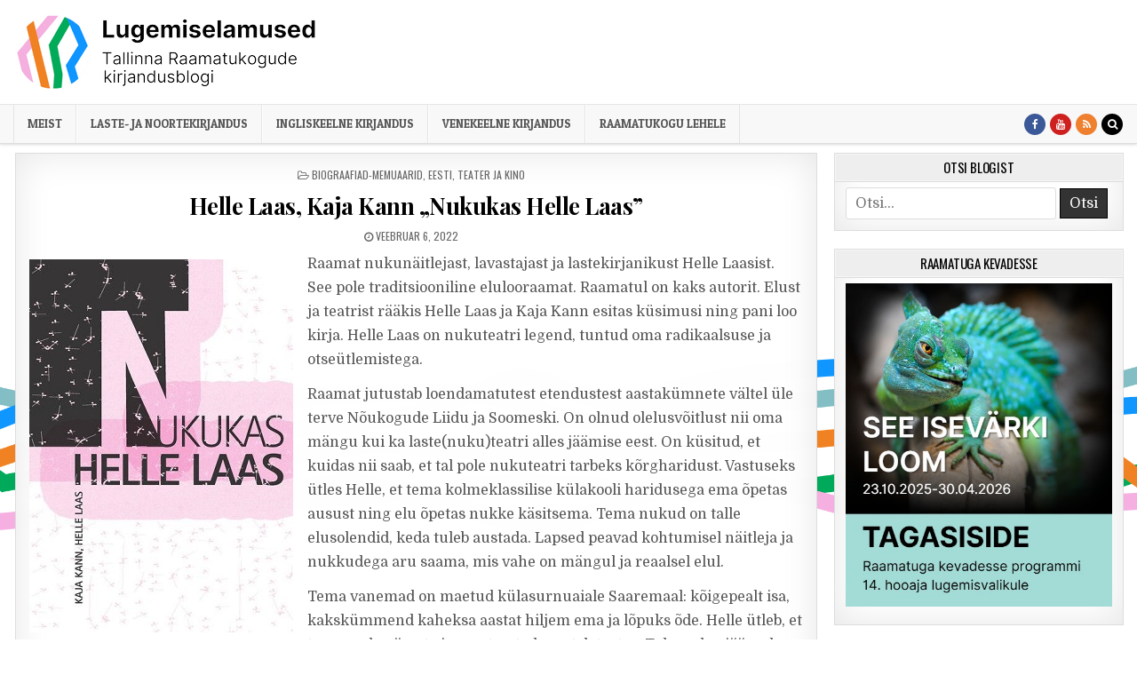

--- FILE ---
content_type: text/html; charset=UTF-8
request_url: https://lugemiselamused.keskraamatukogu.ee/2022/02/06/helle-laas-kaja-kann-nukukas-helle-laas/
body_size: 17123
content:
<!DOCTYPE html>
<html lang="et">
<head>
<!-- Google tag (gtag.js) -->
<script async src="https://www.googletagmanager.com/gtag/js?id=G-JQC2ENVWN0"></script>
<script>
  window.dataLayer = window.dataLayer || [];
  function gtag(){dataLayer.push(arguments);}
  gtag('js', new Date());

  gtag('config', 'G-JQC2ENVWN0');
</script>
<meta charset="UTF-8">
<meta name="viewport" content="width=device-width, initial-scale=1, maximum-scale=1">
<link rel="profile" href="http://gmpg.org/xfn/11">
<link rel="pingback" href="https://lugemiselamused.keskraamatukogu.ee/xmlrpc.php">
<title>Helle Laas, Kaja Kann „Nukukas Helle Laas&#8221; &#8211; Lugemiselamused </title>
<meta name='robots' content='max-image-preview:large' />
	<style>img:is([sizes="auto" i], [sizes^="auto," i]) { contain-intrinsic-size: 3000px 1500px }</style>
	<link rel='dns-prefetch' href='//fonts.googleapis.com' />
<link rel="alternate" type="application/rss+xml" title="Lugemiselamused  &raquo; RSS" href="https://lugemiselamused.keskraamatukogu.ee/feed/" />
<link rel="alternate" type="application/rss+xml" title="Lugemiselamused  &raquo; Kommentaaride RSS" href="https://lugemiselamused.keskraamatukogu.ee/comments/feed/" />
<link rel="alternate" type="application/rss+xml" title="Lugemiselamused  &raquo; Helle Laas, Kaja Kann „Nukukas Helle Laas&#8221; Kommentaaride RSS" href="https://lugemiselamused.keskraamatukogu.ee/2022/02/06/helle-laas-kaja-kann-nukukas-helle-laas/feed/" />
<script type="text/javascript">
/* <![CDATA[ */
window._wpemojiSettings = {"baseUrl":"https:\/\/s.w.org\/images\/core\/emoji\/16.0.1\/72x72\/","ext":".png","svgUrl":"https:\/\/s.w.org\/images\/core\/emoji\/16.0.1\/svg\/","svgExt":".svg","source":{"concatemoji":"https:\/\/lugemiselamused.keskraamatukogu.ee\/wp-includes\/js\/wp-emoji-release.min.js?ver=6.8.3"}};
/*! This file is auto-generated */
!function(s,n){var o,i,e;function c(e){try{var t={supportTests:e,timestamp:(new Date).valueOf()};sessionStorage.setItem(o,JSON.stringify(t))}catch(e){}}function p(e,t,n){e.clearRect(0,0,e.canvas.width,e.canvas.height),e.fillText(t,0,0);var t=new Uint32Array(e.getImageData(0,0,e.canvas.width,e.canvas.height).data),a=(e.clearRect(0,0,e.canvas.width,e.canvas.height),e.fillText(n,0,0),new Uint32Array(e.getImageData(0,0,e.canvas.width,e.canvas.height).data));return t.every(function(e,t){return e===a[t]})}function u(e,t){e.clearRect(0,0,e.canvas.width,e.canvas.height),e.fillText(t,0,0);for(var n=e.getImageData(16,16,1,1),a=0;a<n.data.length;a++)if(0!==n.data[a])return!1;return!0}function f(e,t,n,a){switch(t){case"flag":return n(e,"\ud83c\udff3\ufe0f\u200d\u26a7\ufe0f","\ud83c\udff3\ufe0f\u200b\u26a7\ufe0f")?!1:!n(e,"\ud83c\udde8\ud83c\uddf6","\ud83c\udde8\u200b\ud83c\uddf6")&&!n(e,"\ud83c\udff4\udb40\udc67\udb40\udc62\udb40\udc65\udb40\udc6e\udb40\udc67\udb40\udc7f","\ud83c\udff4\u200b\udb40\udc67\u200b\udb40\udc62\u200b\udb40\udc65\u200b\udb40\udc6e\u200b\udb40\udc67\u200b\udb40\udc7f");case"emoji":return!a(e,"\ud83e\udedf")}return!1}function g(e,t,n,a){var r="undefined"!=typeof WorkerGlobalScope&&self instanceof WorkerGlobalScope?new OffscreenCanvas(300,150):s.createElement("canvas"),o=r.getContext("2d",{willReadFrequently:!0}),i=(o.textBaseline="top",o.font="600 32px Arial",{});return e.forEach(function(e){i[e]=t(o,e,n,a)}),i}function t(e){var t=s.createElement("script");t.src=e,t.defer=!0,s.head.appendChild(t)}"undefined"!=typeof Promise&&(o="wpEmojiSettingsSupports",i=["flag","emoji"],n.supports={everything:!0,everythingExceptFlag:!0},e=new Promise(function(e){s.addEventListener("DOMContentLoaded",e,{once:!0})}),new Promise(function(t){var n=function(){try{var e=JSON.parse(sessionStorage.getItem(o));if("object"==typeof e&&"number"==typeof e.timestamp&&(new Date).valueOf()<e.timestamp+604800&&"object"==typeof e.supportTests)return e.supportTests}catch(e){}return null}();if(!n){if("undefined"!=typeof Worker&&"undefined"!=typeof OffscreenCanvas&&"undefined"!=typeof URL&&URL.createObjectURL&&"undefined"!=typeof Blob)try{var e="postMessage("+g.toString()+"("+[JSON.stringify(i),f.toString(),p.toString(),u.toString()].join(",")+"));",a=new Blob([e],{type:"text/javascript"}),r=new Worker(URL.createObjectURL(a),{name:"wpTestEmojiSupports"});return void(r.onmessage=function(e){c(n=e.data),r.terminate(),t(n)})}catch(e){}c(n=g(i,f,p,u))}t(n)}).then(function(e){for(var t in e)n.supports[t]=e[t],n.supports.everything=n.supports.everything&&n.supports[t],"flag"!==t&&(n.supports.everythingExceptFlag=n.supports.everythingExceptFlag&&n.supports[t]);n.supports.everythingExceptFlag=n.supports.everythingExceptFlag&&!n.supports.flag,n.DOMReady=!1,n.readyCallback=function(){n.DOMReady=!0}}).then(function(){return e}).then(function(){var e;n.supports.everything||(n.readyCallback(),(e=n.source||{}).concatemoji?t(e.concatemoji):e.wpemoji&&e.twemoji&&(t(e.twemoji),t(e.wpemoji)))}))}((window,document),window._wpemojiSettings);
/* ]]> */
</script>
<style id='wp-emoji-styles-inline-css' type='text/css'>

	img.wp-smiley, img.emoji {
		display: inline !important;
		border: none !important;
		box-shadow: none !important;
		height: 1em !important;
		width: 1em !important;
		margin: 0 0.07em !important;
		vertical-align: -0.1em !important;
		background: none !important;
		padding: 0 !important;
	}
</style>
<link rel='stylesheet' id='wp-block-library-css' href='https://lugemiselamused.keskraamatukogu.ee/wp-includes/css/dist/block-library/style.min.css?ver=6.8.3' type='text/css' media='all' />
<style id='classic-theme-styles-inline-css' type='text/css'>
/*! This file is auto-generated */
.wp-block-button__link{color:#fff;background-color:#32373c;border-radius:9999px;box-shadow:none;text-decoration:none;padding:calc(.667em + 2px) calc(1.333em + 2px);font-size:1.125em}.wp-block-file__button{background:#32373c;color:#fff;text-decoration:none}
</style>
<style id='global-styles-inline-css' type='text/css'>
:root{--wp--preset--aspect-ratio--square: 1;--wp--preset--aspect-ratio--4-3: 4/3;--wp--preset--aspect-ratio--3-4: 3/4;--wp--preset--aspect-ratio--3-2: 3/2;--wp--preset--aspect-ratio--2-3: 2/3;--wp--preset--aspect-ratio--16-9: 16/9;--wp--preset--aspect-ratio--9-16: 9/16;--wp--preset--color--black: #000000;--wp--preset--color--cyan-bluish-gray: #abb8c3;--wp--preset--color--white: #ffffff;--wp--preset--color--pale-pink: #f78da7;--wp--preset--color--vivid-red: #cf2e2e;--wp--preset--color--luminous-vivid-orange: #ff6900;--wp--preset--color--luminous-vivid-amber: #fcb900;--wp--preset--color--light-green-cyan: #7bdcb5;--wp--preset--color--vivid-green-cyan: #00d084;--wp--preset--color--pale-cyan-blue: #8ed1fc;--wp--preset--color--vivid-cyan-blue: #0693e3;--wp--preset--color--vivid-purple: #9b51e0;--wp--preset--gradient--vivid-cyan-blue-to-vivid-purple: linear-gradient(135deg,rgba(6,147,227,1) 0%,rgb(155,81,224) 100%);--wp--preset--gradient--light-green-cyan-to-vivid-green-cyan: linear-gradient(135deg,rgb(122,220,180) 0%,rgb(0,208,130) 100%);--wp--preset--gradient--luminous-vivid-amber-to-luminous-vivid-orange: linear-gradient(135deg,rgba(252,185,0,1) 0%,rgba(255,105,0,1) 100%);--wp--preset--gradient--luminous-vivid-orange-to-vivid-red: linear-gradient(135deg,rgba(255,105,0,1) 0%,rgb(207,46,46) 100%);--wp--preset--gradient--very-light-gray-to-cyan-bluish-gray: linear-gradient(135deg,rgb(238,238,238) 0%,rgb(169,184,195) 100%);--wp--preset--gradient--cool-to-warm-spectrum: linear-gradient(135deg,rgb(74,234,220) 0%,rgb(151,120,209) 20%,rgb(207,42,186) 40%,rgb(238,44,130) 60%,rgb(251,105,98) 80%,rgb(254,248,76) 100%);--wp--preset--gradient--blush-light-purple: linear-gradient(135deg,rgb(255,206,236) 0%,rgb(152,150,240) 100%);--wp--preset--gradient--blush-bordeaux: linear-gradient(135deg,rgb(254,205,165) 0%,rgb(254,45,45) 50%,rgb(107,0,62) 100%);--wp--preset--gradient--luminous-dusk: linear-gradient(135deg,rgb(255,203,112) 0%,rgb(199,81,192) 50%,rgb(65,88,208) 100%);--wp--preset--gradient--pale-ocean: linear-gradient(135deg,rgb(255,245,203) 0%,rgb(182,227,212) 50%,rgb(51,167,181) 100%);--wp--preset--gradient--electric-grass: linear-gradient(135deg,rgb(202,248,128) 0%,rgb(113,206,126) 100%);--wp--preset--gradient--midnight: linear-gradient(135deg,rgb(2,3,129) 0%,rgb(40,116,252) 100%);--wp--preset--font-size--small: 13px;--wp--preset--font-size--medium: 20px;--wp--preset--font-size--large: 36px;--wp--preset--font-size--x-large: 42px;--wp--preset--spacing--20: 0.44rem;--wp--preset--spacing--30: 0.67rem;--wp--preset--spacing--40: 1rem;--wp--preset--spacing--50: 1.5rem;--wp--preset--spacing--60: 2.25rem;--wp--preset--spacing--70: 3.38rem;--wp--preset--spacing--80: 5.06rem;--wp--preset--shadow--natural: 6px 6px 9px rgba(0, 0, 0, 0.2);--wp--preset--shadow--deep: 12px 12px 50px rgba(0, 0, 0, 0.4);--wp--preset--shadow--sharp: 6px 6px 0px rgba(0, 0, 0, 0.2);--wp--preset--shadow--outlined: 6px 6px 0px -3px rgba(255, 255, 255, 1), 6px 6px rgba(0, 0, 0, 1);--wp--preset--shadow--crisp: 6px 6px 0px rgba(0, 0, 0, 1);}:where(.is-layout-flex){gap: 0.5em;}:where(.is-layout-grid){gap: 0.5em;}body .is-layout-flex{display: flex;}.is-layout-flex{flex-wrap: wrap;align-items: center;}.is-layout-flex > :is(*, div){margin: 0;}body .is-layout-grid{display: grid;}.is-layout-grid > :is(*, div){margin: 0;}:where(.wp-block-columns.is-layout-flex){gap: 2em;}:where(.wp-block-columns.is-layout-grid){gap: 2em;}:where(.wp-block-post-template.is-layout-flex){gap: 1.25em;}:where(.wp-block-post-template.is-layout-grid){gap: 1.25em;}.has-black-color{color: var(--wp--preset--color--black) !important;}.has-cyan-bluish-gray-color{color: var(--wp--preset--color--cyan-bluish-gray) !important;}.has-white-color{color: var(--wp--preset--color--white) !important;}.has-pale-pink-color{color: var(--wp--preset--color--pale-pink) !important;}.has-vivid-red-color{color: var(--wp--preset--color--vivid-red) !important;}.has-luminous-vivid-orange-color{color: var(--wp--preset--color--luminous-vivid-orange) !important;}.has-luminous-vivid-amber-color{color: var(--wp--preset--color--luminous-vivid-amber) !important;}.has-light-green-cyan-color{color: var(--wp--preset--color--light-green-cyan) !important;}.has-vivid-green-cyan-color{color: var(--wp--preset--color--vivid-green-cyan) !important;}.has-pale-cyan-blue-color{color: var(--wp--preset--color--pale-cyan-blue) !important;}.has-vivid-cyan-blue-color{color: var(--wp--preset--color--vivid-cyan-blue) !important;}.has-vivid-purple-color{color: var(--wp--preset--color--vivid-purple) !important;}.has-black-background-color{background-color: var(--wp--preset--color--black) !important;}.has-cyan-bluish-gray-background-color{background-color: var(--wp--preset--color--cyan-bluish-gray) !important;}.has-white-background-color{background-color: var(--wp--preset--color--white) !important;}.has-pale-pink-background-color{background-color: var(--wp--preset--color--pale-pink) !important;}.has-vivid-red-background-color{background-color: var(--wp--preset--color--vivid-red) !important;}.has-luminous-vivid-orange-background-color{background-color: var(--wp--preset--color--luminous-vivid-orange) !important;}.has-luminous-vivid-amber-background-color{background-color: var(--wp--preset--color--luminous-vivid-amber) !important;}.has-light-green-cyan-background-color{background-color: var(--wp--preset--color--light-green-cyan) !important;}.has-vivid-green-cyan-background-color{background-color: var(--wp--preset--color--vivid-green-cyan) !important;}.has-pale-cyan-blue-background-color{background-color: var(--wp--preset--color--pale-cyan-blue) !important;}.has-vivid-cyan-blue-background-color{background-color: var(--wp--preset--color--vivid-cyan-blue) !important;}.has-vivid-purple-background-color{background-color: var(--wp--preset--color--vivid-purple) !important;}.has-black-border-color{border-color: var(--wp--preset--color--black) !important;}.has-cyan-bluish-gray-border-color{border-color: var(--wp--preset--color--cyan-bluish-gray) !important;}.has-white-border-color{border-color: var(--wp--preset--color--white) !important;}.has-pale-pink-border-color{border-color: var(--wp--preset--color--pale-pink) !important;}.has-vivid-red-border-color{border-color: var(--wp--preset--color--vivid-red) !important;}.has-luminous-vivid-orange-border-color{border-color: var(--wp--preset--color--luminous-vivid-orange) !important;}.has-luminous-vivid-amber-border-color{border-color: var(--wp--preset--color--luminous-vivid-amber) !important;}.has-light-green-cyan-border-color{border-color: var(--wp--preset--color--light-green-cyan) !important;}.has-vivid-green-cyan-border-color{border-color: var(--wp--preset--color--vivid-green-cyan) !important;}.has-pale-cyan-blue-border-color{border-color: var(--wp--preset--color--pale-cyan-blue) !important;}.has-vivid-cyan-blue-border-color{border-color: var(--wp--preset--color--vivid-cyan-blue) !important;}.has-vivid-purple-border-color{border-color: var(--wp--preset--color--vivid-purple) !important;}.has-vivid-cyan-blue-to-vivid-purple-gradient-background{background: var(--wp--preset--gradient--vivid-cyan-blue-to-vivid-purple) !important;}.has-light-green-cyan-to-vivid-green-cyan-gradient-background{background: var(--wp--preset--gradient--light-green-cyan-to-vivid-green-cyan) !important;}.has-luminous-vivid-amber-to-luminous-vivid-orange-gradient-background{background: var(--wp--preset--gradient--luminous-vivid-amber-to-luminous-vivid-orange) !important;}.has-luminous-vivid-orange-to-vivid-red-gradient-background{background: var(--wp--preset--gradient--luminous-vivid-orange-to-vivid-red) !important;}.has-very-light-gray-to-cyan-bluish-gray-gradient-background{background: var(--wp--preset--gradient--very-light-gray-to-cyan-bluish-gray) !important;}.has-cool-to-warm-spectrum-gradient-background{background: var(--wp--preset--gradient--cool-to-warm-spectrum) !important;}.has-blush-light-purple-gradient-background{background: var(--wp--preset--gradient--blush-light-purple) !important;}.has-blush-bordeaux-gradient-background{background: var(--wp--preset--gradient--blush-bordeaux) !important;}.has-luminous-dusk-gradient-background{background: var(--wp--preset--gradient--luminous-dusk) !important;}.has-pale-ocean-gradient-background{background: var(--wp--preset--gradient--pale-ocean) !important;}.has-electric-grass-gradient-background{background: var(--wp--preset--gradient--electric-grass) !important;}.has-midnight-gradient-background{background: var(--wp--preset--gradient--midnight) !important;}.has-small-font-size{font-size: var(--wp--preset--font-size--small) !important;}.has-medium-font-size{font-size: var(--wp--preset--font-size--medium) !important;}.has-large-font-size{font-size: var(--wp--preset--font-size--large) !important;}.has-x-large-font-size{font-size: var(--wp--preset--font-size--x-large) !important;}
:where(.wp-block-post-template.is-layout-flex){gap: 1.25em;}:where(.wp-block-post-template.is-layout-grid){gap: 1.25em;}
:where(.wp-block-columns.is-layout-flex){gap: 2em;}:where(.wp-block-columns.is-layout-grid){gap: 2em;}
:root :where(.wp-block-pullquote){font-size: 1.5em;line-height: 1.6;}
</style>
<link rel='stylesheet' id='cool-tag-cloud-css' href='https://lugemiselamused.keskraamatukogu.ee/wp-content/plugins/cool-tag-cloud/inc/cool-tag-cloud.css?ver=2.25' type='text/css' media='all' />
<link rel='stylesheet' id='cutewp-maincss-css' href='https://lugemiselamused.keskraamatukogu.ee/wp-content/themes/cutewp/style.css' type='text/css' media='all' />
<link rel='stylesheet' id='font-awesome-css' href='https://lugemiselamused.keskraamatukogu.ee/wp-content/themes/cutewp/assets/css/font-awesome.min.css' type='text/css' media='all' />
<link rel='stylesheet' id='cutewp-webfont-css' href='//fonts.googleapis.com/css?family=Playfair+Display:400,400i,700,700i|Domine:400,700|Oswald:400,700|Patua+One&#038;display=swap' type='text/css' media='all' />
<style id='akismet-widget-style-inline-css' type='text/css'>

			.a-stats {
				--akismet-color-mid-green: #357b49;
				--akismet-color-white: #fff;
				--akismet-color-light-grey: #f6f7f7;

				max-width: 350px;
				width: auto;
			}

			.a-stats * {
				all: unset;
				box-sizing: border-box;
			}

			.a-stats strong {
				font-weight: 600;
			}

			.a-stats a.a-stats__link,
			.a-stats a.a-stats__link:visited,
			.a-stats a.a-stats__link:active {
				background: var(--akismet-color-mid-green);
				border: none;
				box-shadow: none;
				border-radius: 8px;
				color: var(--akismet-color-white);
				cursor: pointer;
				display: block;
				font-family: -apple-system, BlinkMacSystemFont, 'Segoe UI', 'Roboto', 'Oxygen-Sans', 'Ubuntu', 'Cantarell', 'Helvetica Neue', sans-serif;
				font-weight: 500;
				padding: 12px;
				text-align: center;
				text-decoration: none;
				transition: all 0.2s ease;
			}

			/* Extra specificity to deal with TwentyTwentyOne focus style */
			.widget .a-stats a.a-stats__link:focus {
				background: var(--akismet-color-mid-green);
				color: var(--akismet-color-white);
				text-decoration: none;
			}

			.a-stats a.a-stats__link:hover {
				filter: brightness(110%);
				box-shadow: 0 4px 12px rgba(0, 0, 0, 0.06), 0 0 2px rgba(0, 0, 0, 0.16);
			}

			.a-stats .count {
				color: var(--akismet-color-white);
				display: block;
				font-size: 1.5em;
				line-height: 1.4;
				padding: 0 13px;
				white-space: nowrap;
			}
		
</style>
<link rel='stylesheet' id='wp-pagenavi-css' href='https://lugemiselamused.keskraamatukogu.ee/wp-content/plugins/wp-pagenavi/pagenavi-css.css?ver=2.70' type='text/css' media='all' />
<script type="text/javascript" src="https://lugemiselamused.keskraamatukogu.ee/wp-includes/js/jquery/jquery.min.js?ver=3.7.1" id="jquery-core-js"></script>
<script type="text/javascript" src="https://lugemiselamused.keskraamatukogu.ee/wp-includes/js/jquery/jquery-migrate.min.js?ver=3.4.1" id="jquery-migrate-js"></script>
<link rel="https://api.w.org/" href="https://lugemiselamused.keskraamatukogu.ee/wp-json/" /><link rel="alternate" title="JSON" type="application/json" href="https://lugemiselamused.keskraamatukogu.ee/wp-json/wp/v2/posts/6435" /><link rel="EditURI" type="application/rsd+xml" title="RSD" href="https://lugemiselamused.keskraamatukogu.ee/xmlrpc.php?rsd" />
<meta name="generator" content="WordPress 6.8.3" />
<link rel="canonical" href="https://lugemiselamused.keskraamatukogu.ee/2022/02/06/helle-laas-kaja-kann-nukukas-helle-laas/" />
<link rel='shortlink' href='https://lugemiselamused.keskraamatukogu.ee/?p=6435' />
<link rel="alternate" title="oEmbed (JSON)" type="application/json+oembed" href="https://lugemiselamused.keskraamatukogu.ee/wp-json/oembed/1.0/embed?url=https%3A%2F%2Flugemiselamused.keskraamatukogu.ee%2F2022%2F02%2F06%2Fhelle-laas-kaja-kann-nukukas-helle-laas%2F" />
<link rel="alternate" title="oEmbed (XML)" type="text/xml+oembed" href="https://lugemiselamused.keskraamatukogu.ee/wp-json/oembed/1.0/embed?url=https%3A%2F%2Flugemiselamused.keskraamatukogu.ee%2F2022%2F02%2F06%2Fhelle-laas-kaja-kann-nukukas-helle-laas%2F&#038;format=xml" />
    <style type="text/css">
            .cutewp-site-title, .cutewp-site-title a, .cutewp-site-description {color: #00aa5a;}
        </style>
    <style type="text/css" id="custom-background-css">
body.custom-background { background-color: #ffffff; background-image: url("https://lugemiselamused.keskraamatukogu.ee/wp-content/uploads/sites/2/2024/12/taust_2.png"); background-position: center center; background-size: cover; background-repeat: repeat; background-attachment: fixed; }
</style>
	<link rel="icon" href="https://lugemiselamused.keskraamatukogu.ee/wp-content/uploads/sites/2/2024/12/cropped-A_Inter-rasvane-2-1-32x32.png" sizes="32x32" />
<link rel="icon" href="https://lugemiselamused.keskraamatukogu.ee/wp-content/uploads/sites/2/2024/12/cropped-A_Inter-rasvane-2-1-192x192.png" sizes="192x192" />
<link rel="apple-touch-icon" href="https://lugemiselamused.keskraamatukogu.ee/wp-content/uploads/sites/2/2024/12/cropped-A_Inter-rasvane-2-1-180x180.png" />
<meta name="msapplication-TileImage" content="https://lugemiselamused.keskraamatukogu.ee/wp-content/uploads/sites/2/2024/12/cropped-A_Inter-rasvane-2-1-270x270.png" />
		<style type="text/css" id="wp-custom-css">
			body{font-size:16px;}		</style>
						<style type="text/css" id="c4wp-checkout-css">
					.woocommerce-checkout .c4wp_captcha_field {
						margin-bottom: 10px;
						margin-top: 15px;
						position: relative;
						display: inline-block;
					}
				</style>
							<style type="text/css" id="c4wp-v3-lp-form-css">
				.login #login, .login #lostpasswordform {
					min-width: 350px !important;
				}
				.wpforms-field-c4wp iframe {
					width: 100% !important;
				}
			</style>
			</head>

<body class="wp-singular post-template-default single single-post postid-6435 single-format-standard custom-background wp-custom-logo wp-theme-cutewp cutewp-animated cutewp-fadein cutewp-group-blog" id="cutewp-site-body" itemscope="itemscope" itemtype="http://schema.org/WebPage">
<a class="skip-link screen-reader-text" href="#cutewp-posts-wrapper">Skip to content</a>


<div class="cutewp-container" id="cutewp-header" itemscope="itemscope" itemtype="http://schema.org/WPHeader" role="banner">
<div class="cutewp-head-content clearfix" id="cutewp-head-content">


<div class="cutewp-outer-wrapper">
<div class="cutewp-header-inside clearfix">

<div id="cutewp-logo">
    <div class="site-branding">
    <a href="https://lugemiselamused.keskraamatukogu.ee/" rel="home" class="cutewp-logo-img-link">
        <img src="https://lugemiselamused.keskraamatukogu.ee/wp-content/uploads/sites/2/2024/12/cropped-A_Inter-rasvane-3.png" alt="" class="cutewp-logo-img"/>
    </a>
    </div>
</div><!--/#cutewp-logo -->

<div class="cutewp-header-banner">
</div><!--/.cutewp-header-banner -->

</div>
</div>

</div><!--/#cutewp-head-content -->
</div><!--/#cutewp-header -->

<div class="cutewp-container cutewp-primary-menu-container clearfix">
<div class="cutewp-primary-menu-container-inside clearfix">
<nav class="cutewp-nav-primary" id="cutewp-primary-navigation" itemscope="itemscope" itemtype="http://schema.org/SiteNavigationElement" role="navigation" aria-label="Primary Menu">
<div class="cutewp-outer-wrapper">
<button class="cutewp-primary-responsive-menu-icon" aria-controls="cutewp-menu-primary-navigation" aria-expanded="false">Menu</button>
<ul id="cutewp-menu-primary-navigation" class="cutewp-primary-nav-menu cutewp-menu-primary"><li id="menu-item-4202" class="menu-item menu-item-type-post_type menu-item-object-page menu-item-4202"><a href="https://lugemiselamused.keskraamatukogu.ee/meis/">Meist</a></li>
<li id="menu-item-19" class="menu-item menu-item-type-custom menu-item-object-custom menu-item-19"><a target="_blank" href="https://loemind.keskraamatukogu.ee/">Laste- ja noortekirjandus</a></li>
<li id="menu-item-4183" class="menu-item menu-item-type-custom menu-item-object-custom menu-item-4183"><a target="_blank" href="https://lugemiselamused-en.keskraamatukogu.ee/">Ingliskeelne kirjandus</a></li>
<li id="menu-item-4188" class="menu-item menu-item-type-custom menu-item-object-custom menu-item-4188"><a target="_blank" href="https://lugemiselamused-ru.keskraamatukogu.ee/">venekeelne kirjandus</a></li>
<li id="menu-item-6889" class="menu-item menu-item-type-custom menu-item-object-custom menu-item-6889"><a target="_blank" href="https://keskraamatukogu.ee/">Raamatukogu lehele</a></li>
</ul>
<div class="cutewp-top-social-icons clearfix">
                    <a href="https://www.facebook.com/keskraamatukogu/" target="_blank" class="cutewp-social-icon-facebook" title="Facebook"><i class="fa fa-facebook" aria-hidden="true"></i></a>                                <a href="https://www.youtube.com/channel/UCwJriwddaWyL3h5-_iO__Bg" target="_blank" class="cutewp-social-icon-youtube" title="Youtube"><i class="fa fa-youtube" aria-hidden="true"></i></a>                    <a href="https://lugemiselamused.keskraamatukogu.ee/" target="_blank" class="cutewp-social-icon-rss" title="RSS"><i class="fa fa-rss" aria-hidden="true"></i></a>    <a href="#" title="Search" class="cutewp-social-icon-search"><i class="fa fa-search" aria-hidden="true"></i></a>
</div>

</div>
</nav>
</div>
</div>

<div id="cutewp-search-overlay-wrap" class="cutewp-search-overlay">
  <button class="cutewp-search-closebtn" aria-label="Close Search" title="Close Search">&#xD7;</button>
  <div class="cutewp-search-overlay-content">
    
<form role="search" method="get" class="cutewp-search-form" action="https://lugemiselamused.keskraamatukogu.ee/">
<label>
    <span class="screen-reader-text">Search for:</span>
    <input type="search" class="cutewp-search-field" placeholder="Search &hellip;" value="" name="s" />
</label>
<input type="submit" class="cutewp-search-submit" value="Search" />
</form>  </div>
</div>

<div class="cutewp-outer-wrapper">


</div>

<div class="cutewp-outer-wrapper">
<div class="cutewp-container clearfix" id="cutewp-wrapper">
<div class="cutewp-content-wrapper clearfix" id="cutewp-content-wrapper">
<div class="cutewp-main-wrapper clearfix" id="cutewp-main-wrapper" itemscope="itemscope" itemtype="http://schema.org/Blog" role="main">
<div class="theiaStickySidebar">
<div class="cutewp-main-wrapper-inside clearfix">




<div class="cutewp-posts-wrapper" id="cutewp-posts-wrapper">


    
<article id="post-6435" class="cutewp-post-singular cutewp-box post-6435 post type-post status-publish format-standard has-post-thumbnail hentry category-biograafiad-memuaarid category-eesti category-teater-ja-kino wpcat-10-id wpcat-12-id wpcat-88-id">

    <header class="entry-header">
        <div class="cutewp-entry-meta-single cutewp-entry-meta-single-top"><span class="cutewp-entry-meta-single-cats"><i class="fa fa-folder-open-o" aria-hidden="true"></i>&nbsp;<span class="screen-reader-text">Posted in </span><a href="https://lugemiselamused.keskraamatukogu.ee/category/biograafiad-memuaarid/" rel="category tag">biograafiad-memuaarid</a>, <a href="https://lugemiselamused.keskraamatukogu.ee/category/eesti/" rel="category tag">Eesti</a>, <a href="https://lugemiselamused.keskraamatukogu.ee/category/teater-ja-kino/" rel="category tag">teater ja kino</a></span></div>
        <h1 class="post-title entry-title"><a href="https://lugemiselamused.keskraamatukogu.ee/2022/02/06/helle-laas-kaja-kann-nukukas-helle-laas/" rel="bookmark">Helle Laas, Kaja Kann „Nukukas Helle Laas&#8221;</a></h1>
                <div class="cutewp-entry-meta-single">
        <span class="cutewp-entry-meta-single-date"><i class="fa fa-clock-o" aria-hidden="true"></i>&nbsp;<span class="screen-reader-text">Published Date: </span>veebruar 6, 2022</span>            </div>
        </header><!-- .entry-header -->

    <div class="entry-content clearfix">
            
<div class="wp-block-image"><figure class="alignleft size-large"><img fetchpriority="high" decoding="async" width="297" height="420" src="https://lugemiselamused.keskraamatukogu.ee/wp-content/uploads/sites/2/2022/02/a778dd2ebb881dd904ce73d6898eb24a_main_1.jpeg" alt="" class="wp-image-6436" srcset="https://lugemiselamused.keskraamatukogu.ee/wp-content/uploads/sites/2/2022/02/a778dd2ebb881dd904ce73d6898eb24a_main_1.jpeg 297w, https://lugemiselamused.keskraamatukogu.ee/wp-content/uploads/sites/2/2022/02/a778dd2ebb881dd904ce73d6898eb24a_main_1-212x300.jpeg 212w" sizes="(max-width: 297px) 100vw, 297px" /></figure></div>



<p>Raamat nukunäitlejast, lavastajast ja lastekirjanikust Helle Laasist. See pole traditsiooniline elulooraamat. Raamatul on kaks autorit. Elust ja teatrist rääkis Helle Laas ja Kaja Kann esitas küsimusi ning pani loo kirja. Helle Laas on&nbsp;nukuteatri legend,&nbsp;tuntud oma radikaalsuse ja otseütlemistega.&nbsp;</p>



<p>Raamat jutustab loendamatutest etendustest aastakümnete vältel üle terve Nõukogude Liidu ja Soomeski.&nbsp;On olnud olelusvõitlust nii oma mängu kui ka laste(nuku)teatri alles jäämise eest. On küsitud, et kuidas nii saab, et tal pole nukuteatri tarbeks kõrgharidust. Vastuseks ütles Helle, et tema kolmeklassilise külakooli haridusega ema õpetas ausust ning elu õpetas nukke käsitsema. Tema nukud on talle elusolendid, keda tuleb austada. Lapsed peavad kohtumisel näitleja ja nukkudega aru saama, mis vahe on mängul ja reaalsel elul.</p>



<p>Tema vanemad on maetud külasurnuaiale Saaremaal: kõigepealt isa, kakskümmend kaheksa aastat hiljem ema ja lõpuks õde. Helle ütleb, et tema enda pärast ei muretse, teda matab teater. Tal on elus jäänud palju vähem aega kui noortel. Tal ei ole ees enam midagi. Kõik on seljataga. Üksiku inimese elu valis ta ise, teadlikult või mitte, kes seda teab. Mõnikord tundis ta sellepärast kibedustki, aga samas on ta saanud palju lohutust teatrist, kus tal on kolleegid ja oma publiku lastepered.&nbsp;Seda miskit, mis pani saalitäied täiskasvanudki lapsemeelselt rõkkama, on temal veel kõrgharitud noortele edasi anda.</p>



<p>Mingil ajal asusin ka mina elama Mustamäele Vilde teele. Seal kohtusime temaga, kui ta siirdus trollile, et tööle sõita. Me pole küll isiklikult tuttavad, aga kohtudes noogutame alati. Nukuteatris olen käinud temaga kohtumas laste, lastelaste, ja kui meile veelgi päevi antakse, siis ka oma lapselapselapsega.&nbsp;</p>



<p>Jätkugu tal veel kauaks võimalust lavalolemist nautida!</p>



<p>***</p>



<p>Ilmunud: Kultuurileht, 2021</p>



<p>Leia <a rel="noreferrer noopener" href="https://www.ester.ee/search~S8*est/X?searchtype=X&amp;searcharg=nukukas%20helle&amp;searchscope=8&amp;SORT=DZ&amp;extended=0&amp;SUBMIT=OTSI" target="_blank">e-kataloogist ESTER</a></p>



<div style="height:15px" aria-hidden="true" class="wp-block-spacer"></div>



<p>Leili Küttner</p>



<p>Tallinna Keskraamatukogu vabatahtlik ja seenior</p>
    </div><!-- .entry-content -->

    <footer class="entry-footer">
            </footer><!-- .entry-footer -->

    
</article>
    
	<nav class="navigation post-navigation" aria-label="Postitused">
		<h2 class="screen-reader-text">Navigeerimine</h2>
		<div class="nav-links"><div class="nav-previous"><a href="https://lugemiselamused.keskraamatukogu.ee/2022/02/02/jeanine-cummins-ameerika-pind/" rel="prev">&larr; Jeanine Cummins „Ameerika pind“</a></div><div class="nav-next"><a href="https://lugemiselamused.keskraamatukogu.ee/2022/02/09/emmi-pesonen-maailma-kauneim-sona/" rel="next">Emmi Pesonen „Maailma kauneim sõna&#8221; &rarr;</a></div></div>
	</nav>
    
<div id="comments" class="comments-area cutewp-box">

    	<div id="respond" class="comment-respond">
		<h3 id="reply-title" class="comment-reply-title">Lisa kommentaar <small><a rel="nofollow" id="cancel-comment-reply-link" href="/2022/02/06/helle-laas-kaja-kann-nukukas-helle-laas/#respond" style="display:none;">Tühista vastus</a></small></h3><form action="https://lugemiselamused.keskraamatukogu.ee/wp-comments-post.php" method="post" id="commentform" class="comment-form"><p class="comment-notes"><span id="email-notes">Sinu e-postiaadressi ei avaldata.</span> <span class="required-field-message">Nõutavad väljad on tähistatud <span class="required">*</span>-ga</span></p><p class="comment-form-comment"><label for="comment">Kommenteeri <span class="required">*</span></label> <textarea id="comment" name="comment" cols="45" rows="8" maxlength="65525" required></textarea></p><p class="comment-form-author"><label for="author">Nimi <span class="required">*</span></label> <input id="author" name="author" type="text" value="" size="30" maxlength="245" autocomplete="name" required /></p>
<p class="comment-form-email"><label for="email">E-post <span class="required">*</span></label> <input id="email" name="email" type="email" value="" size="30" maxlength="100" aria-describedby="email-notes" autocomplete="email" required /></p>
<p class="comment-form-url"><label for="url">Veebileht</label> <input id="url" name="url" type="url" value="" size="30" maxlength="200" autocomplete="url" /></p>
<p class="comment-form-cookies-consent"><input id="wp-comment-cookies-consent" name="wp-comment-cookies-consent" type="checkbox" value="yes" /> <label for="wp-comment-cookies-consent">Salvesta minu nimi, e-posti- ja veebiaadress sellesse veebilehitsejasse järgmiste kommentaaride jaoks.</label></p>
<!-- CAPTCHA added with CAPTCHA 4WP plugin. More information: https://captcha4wp.com --><div class="c4wp_captcha_field" style="margin-bottom: 10px" data-nonce="a8ba4c8f92"><div id="c4wp_captcha_field_1" class="c4wp_captcha_field_div"></div></div><!-- / CAPTCHA by CAPTCHA 4WP plugin --><p class="form-submit"><input name="submit" type="submit" id="submit" class="submit" value="Saada kommentaar" /> <input type='hidden' name='comment_post_ID' value='6435' id='comment_post_ID' />
<input type='hidden' name='comment_parent' id='comment_parent' value='0' />
</p><p style="display: none !important;" class="akismet-fields-container" data-prefix="ak_"><label>&#916;<textarea name="ak_hp_textarea" cols="45" rows="8" maxlength="100"></textarea></label><input type="hidden" id="ak_js_1" name="ak_js" value="166"/><script>document.getElementById( "ak_js_1" ).setAttribute( "value", ( new Date() ).getTime() );</script></p></form>	</div><!-- #respond -->
	
</div><!-- #comments -->
<div class="clear"></div>

</div><!--/#cutewp-posts-wrapper -->


<div class='cutewp-featured-posts-area cutewp-featured-posts-area-bottom clearfix'>

<div id="text-6" class="cutewp-main-widget widget widget_text">			<div class="textwidget"></div>
		</div></div>


</div>
</div>
</div><!-- /#cutewp-main-wrapper -->


<div class="cutewp-sidebar-one-wrapper cutewp-sidebar-widget-areas clearfix" id="cutewp-sidebar-one-wrapper" itemscope="itemscope" itemtype="http://schema.org/WPSideBar" role="complementary">
<div class="theiaStickySidebar">
<div class="cutewp-sidebar-one-wrapper-inside clearfix">

<div id="custom_html-2" class="widget_text cutewp-side-widget cutewp-box widget widget_custom_html"><h2 class="cutewp-widget-title"><span>Otsi blogist</span></h2><div class="textwidget custom-html-widget"><form role="search" method="get" class="cutewp-search-form" action="https://lugemiselamused.keskraamatukogu.ee/">
<label>
<span class="screen-reader-text">Search for:</span>
<input type="search" class="cutewp-search-field" placeholder="Otsi..." value="" name="s">
</label>
<input type="submit" class="cutewp-search-submit" value="Otsi">
</form></div></div><div id="media_image-12" class="cutewp-side-widget cutewp-box widget widget_media_image"><h2 class="cutewp-widget-title"><span>Raamatuga kevadesse</span></h2><a href="https://lugemiselamused.keskraamatukogu.ee/tag/raamatuga-kevadesse-2025-2026/"><img width="492" height="596" src="https://lugemiselamused.keskraamatukogu.ee/wp-content/uploads/sites/2/2025/10/RK14blogisse2025.jpg" class="image wp-image-9729  attachment-full size-full" alt="" style="max-width: 100%; height: auto;" title="Peagi algab Raamatuga kevadesse 14. hooaeg!" decoding="async" loading="lazy" srcset="https://lugemiselamused.keskraamatukogu.ee/wp-content/uploads/sites/2/2025/10/RK14blogisse2025.jpg 492w, https://lugemiselamused.keskraamatukogu.ee/wp-content/uploads/sites/2/2025/10/RK14blogisse2025-248x300.jpg 248w, https://lugemiselamused.keskraamatukogu.ee/wp-content/uploads/sites/2/2025/10/RK14blogisse2025-480x581.jpg 480w" sizes="auto, (max-width: 492px) 100vw, 492px" /></a></div><div id="archives-3" class="cutewp-side-widget cutewp-box widget widget_archive"><h2 class="cutewp-widget-title"><span>Arhiiv</span></h2>		<label class="screen-reader-text" for="archives-dropdown-3">Arhiiv</label>
		<select id="archives-dropdown-3" name="archive-dropdown">
			
			<option value="">Vali kuu</option>
				<option value='https://lugemiselamused.keskraamatukogu.ee/2026/01/'> jaanuar 2026 &nbsp;(4)</option>
	<option value='https://lugemiselamused.keskraamatukogu.ee/2025/12/'> detsember 2025 &nbsp;(7)</option>
	<option value='https://lugemiselamused.keskraamatukogu.ee/2025/11/'> november 2025 &nbsp;(5)</option>
	<option value='https://lugemiselamused.keskraamatukogu.ee/2025/10/'> oktoober 2025 &nbsp;(6)</option>
	<option value='https://lugemiselamused.keskraamatukogu.ee/2025/09/'> september 2025 &nbsp;(6)</option>
	<option value='https://lugemiselamused.keskraamatukogu.ee/2025/08/'> august 2025 &nbsp;(4)</option>
	<option value='https://lugemiselamused.keskraamatukogu.ee/2025/07/'> juuli 2025 &nbsp;(2)</option>
	<option value='https://lugemiselamused.keskraamatukogu.ee/2025/06/'> juuni 2025 &nbsp;(5)</option>
	<option value='https://lugemiselamused.keskraamatukogu.ee/2025/05/'> mai 2025 &nbsp;(9)</option>
	<option value='https://lugemiselamused.keskraamatukogu.ee/2025/04/'> aprill 2025 &nbsp;(8)</option>
	<option value='https://lugemiselamused.keskraamatukogu.ee/2025/03/'> märts 2025 &nbsp;(11)</option>
	<option value='https://lugemiselamused.keskraamatukogu.ee/2025/02/'> veebruar 2025 &nbsp;(9)</option>
	<option value='https://lugemiselamused.keskraamatukogu.ee/2025/01/'> jaanuar 2025 &nbsp;(11)</option>
	<option value='https://lugemiselamused.keskraamatukogu.ee/2024/12/'> detsember 2024 &nbsp;(9)</option>
	<option value='https://lugemiselamused.keskraamatukogu.ee/2024/11/'> november 2024 &nbsp;(3)</option>
	<option value='https://lugemiselamused.keskraamatukogu.ee/2024/10/'> oktoober 2024 &nbsp;(49)</option>
	<option value='https://lugemiselamused.keskraamatukogu.ee/2024/09/'> september 2024 &nbsp;(7)</option>
	<option value='https://lugemiselamused.keskraamatukogu.ee/2024/08/'> august 2024 &nbsp;(6)</option>
	<option value='https://lugemiselamused.keskraamatukogu.ee/2024/07/'> juuli 2024 &nbsp;(5)</option>
	<option value='https://lugemiselamused.keskraamatukogu.ee/2024/06/'> juuni 2024 &nbsp;(7)</option>
	<option value='https://lugemiselamused.keskraamatukogu.ee/2024/05/'> mai 2024 &nbsp;(10)</option>
	<option value='https://lugemiselamused.keskraamatukogu.ee/2024/04/'> aprill 2024 &nbsp;(10)</option>
	<option value='https://lugemiselamused.keskraamatukogu.ee/2024/03/'> märts 2024 &nbsp;(10)</option>
	<option value='https://lugemiselamused.keskraamatukogu.ee/2024/02/'> veebruar 2024 &nbsp;(9)</option>
	<option value='https://lugemiselamused.keskraamatukogu.ee/2024/01/'> jaanuar 2024 &nbsp;(8)</option>
	<option value='https://lugemiselamused.keskraamatukogu.ee/2023/12/'> detsember 2023 &nbsp;(8)</option>
	<option value='https://lugemiselamused.keskraamatukogu.ee/2023/11/'> november 2023 &nbsp;(11)</option>
	<option value='https://lugemiselamused.keskraamatukogu.ee/2023/10/'> oktoober 2023 &nbsp;(56)</option>
	<option value='https://lugemiselamused.keskraamatukogu.ee/2023/09/'> september 2023 &nbsp;(9)</option>
	<option value='https://lugemiselamused.keskraamatukogu.ee/2023/08/'> august 2023 &nbsp;(4)</option>
	<option value='https://lugemiselamused.keskraamatukogu.ee/2023/07/'> juuli 2023 &nbsp;(5)</option>
	<option value='https://lugemiselamused.keskraamatukogu.ee/2023/06/'> juuni 2023 &nbsp;(6)</option>
	<option value='https://lugemiselamused.keskraamatukogu.ee/2023/05/'> mai 2023 &nbsp;(13)</option>
	<option value='https://lugemiselamused.keskraamatukogu.ee/2023/04/'> aprill 2023 &nbsp;(13)</option>
	<option value='https://lugemiselamused.keskraamatukogu.ee/2023/03/'> märts 2023 &nbsp;(8)</option>
	<option value='https://lugemiselamused.keskraamatukogu.ee/2023/02/'> veebruar 2023 &nbsp;(10)</option>
	<option value='https://lugemiselamused.keskraamatukogu.ee/2023/01/'> jaanuar 2023 &nbsp;(9)</option>
	<option value='https://lugemiselamused.keskraamatukogu.ee/2022/12/'> detsember 2022 &nbsp;(8)</option>
	<option value='https://lugemiselamused.keskraamatukogu.ee/2022/11/'> november 2022 &nbsp;(9)</option>
	<option value='https://lugemiselamused.keskraamatukogu.ee/2022/10/'> oktoober 2022 &nbsp;(6)</option>
	<option value='https://lugemiselamused.keskraamatukogu.ee/2022/09/'> september 2022 &nbsp;(5)</option>
	<option value='https://lugemiselamused.keskraamatukogu.ee/2022/08/'> august 2022 &nbsp;(2)</option>
	<option value='https://lugemiselamused.keskraamatukogu.ee/2022/07/'> juuli 2022 &nbsp;(6)</option>
	<option value='https://lugemiselamused.keskraamatukogu.ee/2022/06/'> juuni 2022 &nbsp;(6)</option>
	<option value='https://lugemiselamused.keskraamatukogu.ee/2022/05/'> mai 2022 &nbsp;(8)</option>
	<option value='https://lugemiselamused.keskraamatukogu.ee/2022/04/'> aprill 2022 &nbsp;(10)</option>
	<option value='https://lugemiselamused.keskraamatukogu.ee/2022/03/'> märts 2022 &nbsp;(9)</option>
	<option value='https://lugemiselamused.keskraamatukogu.ee/2022/02/'> veebruar 2022 &nbsp;(8)</option>
	<option value='https://lugemiselamused.keskraamatukogu.ee/2022/01/'> jaanuar 2022 &nbsp;(6)</option>
	<option value='https://lugemiselamused.keskraamatukogu.ee/2021/12/'> detsember 2021 &nbsp;(9)</option>
	<option value='https://lugemiselamused.keskraamatukogu.ee/2021/11/'> november 2021 &nbsp;(8)</option>
	<option value='https://lugemiselamused.keskraamatukogu.ee/2021/10/'> oktoober 2021 &nbsp;(8)</option>
	<option value='https://lugemiselamused.keskraamatukogu.ee/2021/09/'> september 2021 &nbsp;(5)</option>
	<option value='https://lugemiselamused.keskraamatukogu.ee/2021/08/'> august 2021 &nbsp;(5)</option>
	<option value='https://lugemiselamused.keskraamatukogu.ee/2021/07/'> juuli 2021 &nbsp;(9)</option>
	<option value='https://lugemiselamused.keskraamatukogu.ee/2021/06/'> juuni 2021 &nbsp;(13)</option>
	<option value='https://lugemiselamused.keskraamatukogu.ee/2021/05/'> mai 2021 &nbsp;(26)</option>
	<option value='https://lugemiselamused.keskraamatukogu.ee/2021/04/'> aprill 2021 &nbsp;(30)</option>
	<option value='https://lugemiselamused.keskraamatukogu.ee/2021/03/'> märts 2021 &nbsp;(19)</option>
	<option value='https://lugemiselamused.keskraamatukogu.ee/2021/02/'> veebruar 2021 &nbsp;(8)</option>
	<option value='https://lugemiselamused.keskraamatukogu.ee/2021/01/'> jaanuar 2021 &nbsp;(8)</option>
	<option value='https://lugemiselamused.keskraamatukogu.ee/2020/12/'> detsember 2020 &nbsp;(11)</option>
	<option value='https://lugemiselamused.keskraamatukogu.ee/2020/11/'> november 2020 &nbsp;(8)</option>
	<option value='https://lugemiselamused.keskraamatukogu.ee/2020/10/'> oktoober 2020 &nbsp;(63)</option>
	<option value='https://lugemiselamused.keskraamatukogu.ee/2020/09/'> september 2020 &nbsp;(12)</option>
	<option value='https://lugemiselamused.keskraamatukogu.ee/2020/08/'> august 2020 &nbsp;(15)</option>
	<option value='https://lugemiselamused.keskraamatukogu.ee/2020/07/'> juuli 2020 &nbsp;(21)</option>
	<option value='https://lugemiselamused.keskraamatukogu.ee/2020/06/'> juuni 2020 &nbsp;(34)</option>
	<option value='https://lugemiselamused.keskraamatukogu.ee/2020/05/'> mai 2020 &nbsp;(60)</option>
	<option value='https://lugemiselamused.keskraamatukogu.ee/2020/04/'> aprill 2020 &nbsp;(54)</option>
	<option value='https://lugemiselamused.keskraamatukogu.ee/2020/03/'> märts 2020 &nbsp;(33)</option>
	<option value='https://lugemiselamused.keskraamatukogu.ee/2020/02/'> veebruar 2020 &nbsp;(7)</option>
	<option value='https://lugemiselamused.keskraamatukogu.ee/2020/01/'> jaanuar 2020 &nbsp;(7)</option>
	<option value='https://lugemiselamused.keskraamatukogu.ee/2019/12/'> detsember 2019 &nbsp;(8)</option>
	<option value='https://lugemiselamused.keskraamatukogu.ee/2019/11/'> november 2019 &nbsp;(9)</option>
	<option value='https://lugemiselamused.keskraamatukogu.ee/2019/10/'> oktoober 2019 &nbsp;(11)</option>
	<option value='https://lugemiselamused.keskraamatukogu.ee/2019/09/'> september 2019 &nbsp;(3)</option>
	<option value='https://lugemiselamused.keskraamatukogu.ee/2019/08/'> august 2019 &nbsp;(4)</option>
	<option value='https://lugemiselamused.keskraamatukogu.ee/2019/07/'> juuli 2019 &nbsp;(4)</option>
	<option value='https://lugemiselamused.keskraamatukogu.ee/2019/06/'> juuni 2019 &nbsp;(1)</option>
	<option value='https://lugemiselamused.keskraamatukogu.ee/2019/05/'> mai 2019 &nbsp;(4)</option>
	<option value='https://lugemiselamused.keskraamatukogu.ee/2019/04/'> aprill 2019 &nbsp;(7)</option>
	<option value='https://lugemiselamused.keskraamatukogu.ee/2019/03/'> märts 2019 &nbsp;(7)</option>
	<option value='https://lugemiselamused.keskraamatukogu.ee/2019/02/'> veebruar 2019 &nbsp;(9)</option>
	<option value='https://lugemiselamused.keskraamatukogu.ee/2019/01/'> jaanuar 2019 &nbsp;(8)</option>
	<option value='https://lugemiselamused.keskraamatukogu.ee/2018/12/'> detsember 2018 &nbsp;(8)</option>
	<option value='https://lugemiselamused.keskraamatukogu.ee/2018/11/'> november 2018 &nbsp;(8)</option>
	<option value='https://lugemiselamused.keskraamatukogu.ee/2018/10/'> oktoober 2018 &nbsp;(8)</option>
	<option value='https://lugemiselamused.keskraamatukogu.ee/2018/09/'> september 2018 &nbsp;(6)</option>
	<option value='https://lugemiselamused.keskraamatukogu.ee/2018/08/'> august 2018 &nbsp;(9)</option>
	<option value='https://lugemiselamused.keskraamatukogu.ee/2018/07/'> juuli 2018 &nbsp;(6)</option>
	<option value='https://lugemiselamused.keskraamatukogu.ee/2018/06/'> juuni 2018 &nbsp;(15)</option>
	<option value='https://lugemiselamused.keskraamatukogu.ee/2018/05/'> mai 2018 &nbsp;(6)</option>
	<option value='https://lugemiselamused.keskraamatukogu.ee/2018/04/'> aprill 2018 &nbsp;(6)</option>
	<option value='https://lugemiselamused.keskraamatukogu.ee/2018/03/'> märts 2018 &nbsp;(7)</option>
	<option value='https://lugemiselamused.keskraamatukogu.ee/2018/02/'> veebruar 2018 &nbsp;(8)</option>
	<option value='https://lugemiselamused.keskraamatukogu.ee/2018/01/'> jaanuar 2018 &nbsp;(3)</option>
	<option value='https://lugemiselamused.keskraamatukogu.ee/2017/12/'> detsember 2017 &nbsp;(8)</option>
	<option value='https://lugemiselamused.keskraamatukogu.ee/2017/11/'> november 2017 &nbsp;(6)</option>
	<option value='https://lugemiselamused.keskraamatukogu.ee/2017/10/'> oktoober 2017 &nbsp;(5)</option>
	<option value='https://lugemiselamused.keskraamatukogu.ee/2017/09/'> september 2017 &nbsp;(3)</option>
	<option value='https://lugemiselamused.keskraamatukogu.ee/2017/08/'> august 2017 &nbsp;(1)</option>
	<option value='https://lugemiselamused.keskraamatukogu.ee/2017/07/'> juuli 2017 &nbsp;(1)</option>
	<option value='https://lugemiselamused.keskraamatukogu.ee/2017/06/'> juuni 2017 &nbsp;(2)</option>
	<option value='https://lugemiselamused.keskraamatukogu.ee/2017/05/'> mai 2017 &nbsp;(10)</option>
	<option value='https://lugemiselamused.keskraamatukogu.ee/2017/04/'> aprill 2017 &nbsp;(5)</option>
	<option value='https://lugemiselamused.keskraamatukogu.ee/2017/03/'> märts 2017 &nbsp;(5)</option>
	<option value='https://lugemiselamused.keskraamatukogu.ee/2017/02/'> veebruar 2017 &nbsp;(6)</option>
	<option value='https://lugemiselamused.keskraamatukogu.ee/2017/01/'> jaanuar 2017 &nbsp;(6)</option>
	<option value='https://lugemiselamused.keskraamatukogu.ee/2016/12/'> detsember 2016 &nbsp;(3)</option>
	<option value='https://lugemiselamused.keskraamatukogu.ee/2016/11/'> november 2016 &nbsp;(6)</option>
	<option value='https://lugemiselamused.keskraamatukogu.ee/2016/10/'> oktoober 2016 &nbsp;(2)</option>
	<option value='https://lugemiselamused.keskraamatukogu.ee/2016/09/'> september 2016 &nbsp;(4)</option>
	<option value='https://lugemiselamused.keskraamatukogu.ee/2016/08/'> august 2016 &nbsp;(4)</option>
	<option value='https://lugemiselamused.keskraamatukogu.ee/2016/06/'> juuni 2016 &nbsp;(2)</option>
	<option value='https://lugemiselamused.keskraamatukogu.ee/2016/05/'> mai 2016 &nbsp;(11)</option>
	<option value='https://lugemiselamused.keskraamatukogu.ee/2016/04/'> aprill 2016 &nbsp;(1)</option>
	<option value='https://lugemiselamused.keskraamatukogu.ee/2016/03/'> märts 2016 &nbsp;(12)</option>
	<option value='https://lugemiselamused.keskraamatukogu.ee/2016/02/'> veebruar 2016 &nbsp;(2)</option>
	<option value='https://lugemiselamused.keskraamatukogu.ee/2016/01/'> jaanuar 2016 &nbsp;(3)</option>
	<option value='https://lugemiselamused.keskraamatukogu.ee/2015/12/'> detsember 2015 &nbsp;(8)</option>
	<option value='https://lugemiselamused.keskraamatukogu.ee/2015/11/'> november 2015 &nbsp;(6)</option>
	<option value='https://lugemiselamused.keskraamatukogu.ee/2015/10/'> oktoober 2015 &nbsp;(6)</option>
	<option value='https://lugemiselamused.keskraamatukogu.ee/2015/09/'> september 2015 &nbsp;(4)</option>
	<option value='https://lugemiselamused.keskraamatukogu.ee/2015/08/'> august 2015 &nbsp;(5)</option>
	<option value='https://lugemiselamused.keskraamatukogu.ee/2015/06/'> juuni 2015 &nbsp;(2)</option>
	<option value='https://lugemiselamused.keskraamatukogu.ee/2015/05/'> mai 2015 &nbsp;(2)</option>
	<option value='https://lugemiselamused.keskraamatukogu.ee/2015/04/'> aprill 2015 &nbsp;(5)</option>
	<option value='https://lugemiselamused.keskraamatukogu.ee/2015/03/'> märts 2015 &nbsp;(7)</option>
	<option value='https://lugemiselamused.keskraamatukogu.ee/2015/02/'> veebruar 2015 &nbsp;(5)</option>
	<option value='https://lugemiselamused.keskraamatukogu.ee/2015/01/'> jaanuar 2015 &nbsp;(3)</option>
	<option value='https://lugemiselamused.keskraamatukogu.ee/2014/12/'> detsember 2014 &nbsp;(3)</option>
	<option value='https://lugemiselamused.keskraamatukogu.ee/2014/11/'> november 2014 &nbsp;(6)</option>
	<option value='https://lugemiselamused.keskraamatukogu.ee/2014/10/'> oktoober 2014 &nbsp;(5)</option>
	<option value='https://lugemiselamused.keskraamatukogu.ee/2014/09/'> september 2014 &nbsp;(2)</option>
	<option value='https://lugemiselamused.keskraamatukogu.ee/2014/08/'> august 2014 &nbsp;(4)</option>
	<option value='https://lugemiselamused.keskraamatukogu.ee/2014/07/'> juuli 2014 &nbsp;(1)</option>
	<option value='https://lugemiselamused.keskraamatukogu.ee/2014/06/'> juuni 2014 &nbsp;(3)</option>
	<option value='https://lugemiselamused.keskraamatukogu.ee/2014/05/'> mai 2014 &nbsp;(6)</option>
	<option value='https://lugemiselamused.keskraamatukogu.ee/2014/04/'> aprill 2014 &nbsp;(7)</option>
	<option value='https://lugemiselamused.keskraamatukogu.ee/2014/03/'> märts 2014 &nbsp;(1)</option>
	<option value='https://lugemiselamused.keskraamatukogu.ee/2014/02/'> veebruar 2014 &nbsp;(7)</option>
	<option value='https://lugemiselamused.keskraamatukogu.ee/2013/12/'> detsember 2013 &nbsp;(5)</option>
	<option value='https://lugemiselamused.keskraamatukogu.ee/2013/11/'> november 2013 &nbsp;(9)</option>
	<option value='https://lugemiselamused.keskraamatukogu.ee/2013/10/'> oktoober 2013 &nbsp;(4)</option>
	<option value='https://lugemiselamused.keskraamatukogu.ee/2013/09/'> september 2013 &nbsp;(7)</option>
	<option value='https://lugemiselamused.keskraamatukogu.ee/2013/08/'> august 2013 &nbsp;(1)</option>
	<option value='https://lugemiselamused.keskraamatukogu.ee/2013/06/'> juuni 2013 &nbsp;(2)</option>
	<option value='https://lugemiselamused.keskraamatukogu.ee/2013/05/'> mai 2013 &nbsp;(4)</option>
	<option value='https://lugemiselamused.keskraamatukogu.ee/2013/04/'> aprill 2013 &nbsp;(5)</option>
	<option value='https://lugemiselamused.keskraamatukogu.ee/2013/03/'> märts 2013 &nbsp;(7)</option>
	<option value='https://lugemiselamused.keskraamatukogu.ee/2013/02/'> veebruar 2013 &nbsp;(6)</option>
	<option value='https://lugemiselamused.keskraamatukogu.ee/2013/01/'> jaanuar 2013 &nbsp;(9)</option>
	<option value='https://lugemiselamused.keskraamatukogu.ee/2012/12/'> detsember 2012 &nbsp;(6)</option>
	<option value='https://lugemiselamused.keskraamatukogu.ee/2012/11/'> november 2012 &nbsp;(7)</option>
	<option value='https://lugemiselamused.keskraamatukogu.ee/2012/10/'> oktoober 2012 &nbsp;(4)</option>
	<option value='https://lugemiselamused.keskraamatukogu.ee/2012/09/'> september 2012 &nbsp;(5)</option>
	<option value='https://lugemiselamused.keskraamatukogu.ee/2012/07/'> juuli 2012 &nbsp;(5)</option>
	<option value='https://lugemiselamused.keskraamatukogu.ee/2012/06/'> juuni 2012 &nbsp;(4)</option>
	<option value='https://lugemiselamused.keskraamatukogu.ee/2012/05/'> mai 2012 &nbsp;(4)</option>
	<option value='https://lugemiselamused.keskraamatukogu.ee/2012/04/'> aprill 2012 &nbsp;(5)</option>
	<option value='https://lugemiselamused.keskraamatukogu.ee/2012/03/'> märts 2012 &nbsp;(2)</option>
	<option value='https://lugemiselamused.keskraamatukogu.ee/2012/02/'> veebruar 2012 &nbsp;(7)</option>
	<option value='https://lugemiselamused.keskraamatukogu.ee/2012/01/'> jaanuar 2012 &nbsp;(2)</option>

		</select>

			<script type="text/javascript">
/* <![CDATA[ */

(function() {
	var dropdown = document.getElementById( "archives-dropdown-3" );
	function onSelectChange() {
		if ( dropdown.options[ dropdown.selectedIndex ].value !== '' ) {
			document.location.href = this.options[ this.selectedIndex ].value;
		}
	}
	dropdown.onchange = onSelectChange;
})();

/* ]]> */
</script>
</div><div id="cool_tag_cloud-2" class="cutewp-side-widget cutewp-box widget widget_cool_tag_cloud"><h2 class="cutewp-widget-title"><span>märksõnapilv</span></h2><div class="cool-tag-cloud"><div class="cloudbold"><div class="ctcblue"><div class="ctcleft"><div class="arial" style="text-transform:none!important;"><a href="https://lugemiselamused.keskraamatukogu.ee/category/ajalooline-romaan/" class="tag-cloud-link tag-link-3 tag-link-position-1" style="font-size: 12px;" aria-label="ajalooline romaan (85 elementi)">ajalooline romaan<span class="tag-link-count"> (85)</span></a><a href="https://lugemiselamused.keskraamatukogu.ee/category/ajalugu/" class="tag-cloud-link tag-link-4 tag-link-position-2" style="font-size: 12px;" aria-label="ajalugu (145 elementi)">ajalugu<span class="tag-link-count"> (145)</span></a><a href="https://lugemiselamused.keskraamatukogu.ee/category/tolkekirjandus/ameerika-kirjandus/" class="tag-cloud-link tag-link-145 tag-link-position-3" style="font-size: 12px;" aria-label="ameerika kirjandus (45 elementi)">ameerika kirjandus<span class="tag-link-count"> (45)</span></a><a href="https://lugemiselamused.keskraamatukogu.ee/category/arhitektuur/" class="tag-cloud-link tag-link-5 tag-link-position-4" style="font-size: 12px;" aria-label="arhitektuur (9 elementi)">arhitektuur<span class="tag-link-count"> (9)</span></a><a href="https://lugemiselamused.keskraamatukogu.ee/category/armastusromaan/" class="tag-cloud-link tag-link-6 tag-link-position-5" style="font-size: 12px;" aria-label="armastusromaan (47 elementi)">armastusromaan<span class="tag-link-count"> (47)</span></a><a href="https://lugemiselamused.keskraamatukogu.ee/category/tolkekirjandus/austraalia-kirjandus/" class="tag-cloud-link tag-link-172 tag-link-position-6" style="font-size: 12px;" aria-label="austraalia kirjandus (1 element)">austraalia kirjandus<span class="tag-link-count"> (1)</span></a><a href="https://lugemiselamused.keskraamatukogu.ee/category/tolkekirjandus/austria-kirjandus/" class="tag-cloud-link tag-link-189 tag-link-position-7" style="font-size: 12px;" aria-label="austria kirjandus (2 elementi)">austria kirjandus<span class="tag-link-count"> (2)</span></a><a href="https://lugemiselamused.keskraamatukogu.ee/category/biograafiad-memuaarid/" class="tag-cloud-link tag-link-10 ctc-active tag-link-position-8" style="font-size: 12px;" aria-label="biograafiad-memuaarid (196 elementi)">biograafiad-memuaarid<span class="tag-link-count"> (196)</span></a><a href="https://lugemiselamused.keskraamatukogu.ee/category/teadus/bioloogia/" class="tag-cloud-link tag-link-132 tag-link-position-9" style="font-size: 12px;" aria-label="bioloogia (9 elementi)">bioloogia<span class="tag-link-count"> (9)</span></a><a href="https://lugemiselamused.keskraamatukogu.ee/category/tolkekirjandus/briti-kirjandus/" class="tag-cloud-link tag-link-147 tag-link-position-10" style="font-size: 12px;" aria-label="briti kirjandus (23 elementi)">briti kirjandus<span class="tag-link-count"> (23)</span></a><a href="https://lugemiselamused.keskraamatukogu.ee/category/eesti/" class="tag-cloud-link tag-link-12 ctc-active tag-link-position-11" style="font-size: 12px;" aria-label="Eesti (215 elementi)">Eesti<span class="tag-link-count"> (215)</span></a><a href="https://lugemiselamused.keskraamatukogu.ee/category/elustiil/" class="tag-cloud-link tag-link-15 tag-link-position-12" style="font-size: 12px;" aria-label="elustiil (16 elementi)">elustiil<span class="tag-link-count"> (16)</span></a><a href="https://lugemiselamused.keskraamatukogu.ee/category/esseed/" class="tag-cloud-link tag-link-136 tag-link-position-13" style="font-size: 12px;" aria-label="esseed (6 elementi)">esseed<span class="tag-link-count"> (6)</span></a><a href="https://lugemiselamused.keskraamatukogu.ee/category/estonian-authors-in-english/" class="tag-cloud-link tag-link-175 tag-link-position-14" style="font-size: 12px;" aria-label="Estonian authors in English (11 elementi)">Estonian authors in English<span class="tag-link-count"> (11)</span></a><a href="https://lugemiselamused.keskraamatukogu.ee/category/ettevotlus/" class="tag-cloud-link tag-link-127 tag-link-position-15" style="font-size: 12px;" aria-label="ettevõtlus (6 elementi)">ettevõtlus<span class="tag-link-count"> (6)</span></a><a href="https://lugemiselamused.keskraamatukogu.ee/category/estonian-authors-in-english/fairy-tales/" class="tag-cloud-link tag-link-199 tag-link-position-16" style="font-size: 12px;" aria-label="fairy tales (1 element)">fairy tales<span class="tag-link-count"> (1)</span></a><a href="https://lugemiselamused.keskraamatukogu.ee/category/fantaasiaromaan/" class="tag-cloud-link tag-link-55 tag-link-position-17" style="font-size: 12px;" aria-label="fantaasiaromaan (35 elementi)">fantaasiaromaan<span class="tag-link-count"> (35)</span></a><a href="https://lugemiselamused.keskraamatukogu.ee/category/teadus/filosoofia/" class="tag-cloud-link tag-link-18 tag-link-position-18" style="font-size: 12px;" aria-label="filosoofia (21 elementi)">filosoofia<span class="tag-link-count"> (21)</span></a><a href="https://lugemiselamused.keskraamatukogu.ee/category/folkloor/" class="tag-cloud-link tag-link-19 tag-link-position-19" style="font-size: 12px;" aria-label="folkloor (13 elementi)">folkloor<span class="tag-link-count"> (13)</span></a><a href="https://lugemiselamused.keskraamatukogu.ee/category/estonian-authors-in-english/folklore/" class="tag-cloud-link tag-link-200 tag-link-position-20" style="font-size: 12px;" aria-label="folklore (1 element)">folklore<span class="tag-link-count"> (1)</span></a><a href="https://lugemiselamused.keskraamatukogu.ee/category/graafiline-romaan/" class="tag-cloud-link tag-link-21 tag-link-position-21" style="font-size: 12px;" aria-label="graafiline romaan (6 elementi)">graafiline romaan<span class="tag-link-count"> (6)</span></a><a href="https://lugemiselamused.keskraamatukogu.ee/category/estonian-authors-in-english/guidebook/" class="tag-cloud-link tag-link-195 tag-link-position-22" style="font-size: 12px;" aria-label="Guidebook (1 element)">Guidebook<span class="tag-link-count"> (1)</span></a><a href="https://lugemiselamused.keskraamatukogu.ee/category/tolkekirjandus/hiina-kirjandus/" class="tag-cloud-link tag-link-162 tag-link-position-23" style="font-size: 12px;" aria-label="hiina kirjandus (1 element)">hiina kirjandus<span class="tag-link-count"> (1)</span></a><a href="https://lugemiselamused.keskraamatukogu.ee/category/tolkekirjandus/hollandi-kirjandus/" class="tag-cloud-link tag-link-181 tag-link-position-24" style="font-size: 12px;" aria-label="hollandi kirjandus (2 elementi)">hollandi kirjandus<span class="tag-link-count"> (2)</span></a><a href="https://lugemiselamused.keskraamatukogu.ee/category/huumor/" class="tag-cloud-link tag-link-22 tag-link-position-25" style="font-size: 12px;" aria-label="huumor (26 elementi)">huumor<span class="tag-link-count"> (26)</span></a><a href="https://lugemiselamused.keskraamatukogu.ee/category/tolkekirjandus/iiri-kirjandus/" class="tag-cloud-link tag-link-153 tag-link-position-26" style="font-size: 12px;" aria-label="iiri kirjandus (6 elementi)">iiri kirjandus<span class="tag-link-count"> (6)</span></a><a href="https://lugemiselamused.keskraamatukogu.ee/category/ilukirjandus/" class="tag-cloud-link tag-link-23 tag-link-position-27" style="font-size: 12px;" aria-label="ilukirjandus (717 elementi)">ilukirjandus<span class="tag-link-count"> (717)</span></a><a href="https://lugemiselamused.keskraamatukogu.ee/category/tolkekirjandus/india-kirjandus/" class="tag-cloud-link tag-link-190 tag-link-position-28" style="font-size: 12px;" aria-label="india kirjandus (1 element)">india kirjandus<span class="tag-link-count"> (1)</span></a><a href="https://lugemiselamused.keskraamatukogu.ee/category/tolkekirjandus/itaalia-kirjandus/" class="tag-cloud-link tag-link-173 tag-link-position-29" style="font-size: 12px;" aria-label="itaalia kirjandus (2 elementi)">itaalia kirjandus<span class="tag-link-count"> (2)</span></a><a href="https://lugemiselamused.keskraamatukogu.ee/category/tolkekirjandus/jaapani-kirjandus/" class="tag-cloud-link tag-link-183 tag-link-position-30" style="font-size: 12px;" aria-label="jaapani kirjandus (10 elementi)">jaapani kirjandus<span class="tag-link-count"> (10)</span></a><a href="https://lugemiselamused.keskraamatukogu.ee/category/juhtimine/" class="tag-cloud-link tag-link-28 tag-link-position-31" style="font-size: 12px;" aria-label="juhtimine (6 elementi)">juhtimine<span class="tag-link-count"> (6)</span></a><a href="https://lugemiselamused.keskraamatukogu.ee/category/jutukogu/" class="tag-cloud-link tag-link-30 tag-link-position-32" style="font-size: 12px;" aria-label="jutukogu (29 elementi)">jutukogu<span class="tag-link-count"> (29)</span></a><a href="https://lugemiselamused.keskraamatukogu.ee/category/tolkekirjandus/kanada-kirjandus/" class="tag-cloud-link tag-link-192 tag-link-position-33" style="font-size: 12px;" aria-label="kanada kirjandus (1 element)">kanada kirjandus<span class="tag-link-count"> (1)</span></a><a href="https://lugemiselamused.keskraamatukogu.ee/category/katastroofid/" class="tag-cloud-link tag-link-104 tag-link-position-34" style="font-size: 12px;" aria-label="katastroofid (6 elementi)">katastroofid<span class="tag-link-count"> (6)</span></a><a href="https://lugemiselamused.keskraamatukogu.ee/category/keel/" class="tag-cloud-link tag-link-33 tag-link-position-35" style="font-size: 12px;" aria-label="keel (8 elementi)">keel<span class="tag-link-count"> (8)</span></a><a href="https://lugemiselamused.keskraamatukogu.ee/category/kirjad/" class="tag-cloud-link tag-link-35 tag-link-position-36" style="font-size: 12px;" aria-label="kirjad (7 elementi)">kirjad<span class="tag-link-count"> (7)</span></a><a href="https://lugemiselamused.keskraamatukogu.ee/category/kirjandusteadus/" class="tag-cloud-link tag-link-36 tag-link-position-37" style="font-size: 12px;" aria-label="kirjandusteadus (12 elementi)">kirjandusteadus<span class="tag-link-count"> (12)</span></a><a href="https://lugemiselamused.keskraamatukogu.ee/category/kodu-ja-aed/" class="tag-cloud-link tag-link-38 tag-link-position-38" style="font-size: 12px;" aria-label="kodu ja aed (13 elementi)">kodu ja aed<span class="tag-link-count"> (13)</span></a><a href="https://lugemiselamused.keskraamatukogu.ee/category/kodulugu/" class="tag-cloud-link tag-link-39 tag-link-position-39" style="font-size: 12px;" aria-label="kodulugu (12 elementi)">kodulugu<span class="tag-link-count"> (12)</span></a><a href="https://lugemiselamused.keskraamatukogu.ee/category/kokandus/" class="tag-cloud-link tag-link-40 tag-link-position-40" style="font-size: 12px;" aria-label="kokandus (9 elementi)">kokandus<span class="tag-link-count"> (9)</span></a><a href="https://lugemiselamused.keskraamatukogu.ee/category/kriminaalromaan/" class="tag-cloud-link tag-link-41 tag-link-position-41" style="font-size: 12px;" aria-label="kriminaalromaan (112 elementi)">kriminaalromaan<span class="tag-link-count"> (112)</span></a><a href="https://lugemiselamused.keskraamatukogu.ee/category/kultuur/" class="tag-cloud-link tag-link-42 tag-link-position-42" style="font-size: 12px;" aria-label="kultuur (58 elementi)">kultuur<span class="tag-link-count"> (58)</span></a><a href="https://lugemiselamused.keskraamatukogu.ee/category/kunst/" class="tag-cloud-link tag-link-43 tag-link-position-43" style="font-size: 12px;" aria-label="kunst (25 elementi)">kunst<span class="tag-link-count"> (25)</span></a><a href="https://lugemiselamused.keskraamatukogu.ee/category/kasiraamat/" class="tag-cloud-link tag-link-31 tag-link-position-44" style="font-size: 12px;" aria-label="käsiraamat (21 elementi)">käsiraamat<span class="tag-link-count"> (21)</span></a><a href="https://lugemiselamused.keskraamatukogu.ee/category/kasitoo/" class="tag-cloud-link tag-link-32 tag-link-position-45" style="font-size: 12px;" aria-label="käsitöö (5 elementi)">käsitöö<span class="tag-link-count"> (5)</span></a><a href="https://lugemiselamused.keskraamatukogu.ee/category/lapsed/" class="tag-cloud-link tag-link-112 tag-link-position-46" style="font-size: 12px;" aria-label="lapsed (7 elementi)">lapsed<span class="tag-link-count"> (7)</span></a><a href="https://lugemiselamused.keskraamatukogu.ee/category/tolkekirjandus/leedu-kirjandus/" class="tag-cloud-link tag-link-165 tag-link-position-47" style="font-size: 12px;" aria-label="leedu kirjandus (1 element)">leedu kirjandus<span class="tag-link-count"> (1)</span></a><a href="https://lugemiselamused.keskraamatukogu.ee/category/legendid/" class="tag-cloud-link tag-link-44 tag-link-position-48" style="font-size: 12px;" aria-label="legendid (7 elementi)">legendid<span class="tag-link-count"> (7)</span></a><a href="https://lugemiselamused.keskraamatukogu.ee/category/loodus/" class="tag-cloud-link tag-link-46 tag-link-position-49" style="font-size: 12px;" aria-label="loodus (45 elementi)">loodus<span class="tag-link-count"> (45)</span></a><a href="https://lugemiselamused.keskraamatukogu.ee/category/loomad/" class="tag-cloud-link tag-link-48 tag-link-position-50" style="font-size: 12px;" aria-label="loomad (41 elementi)">loomad<span class="tag-link-count"> (41)</span></a><a href="https://lugemiselamused.keskraamatukogu.ee/category/lugejate-tagasisisde/" class="tag-cloud-link tag-link-191 tag-link-position-51" style="font-size: 12px;" aria-label="lugejate tagasisisde (103 elementi)">lugejate tagasisisde<span class="tag-link-count"> (103)</span></a><a href="https://lugemiselamused.keskraamatukogu.ee/category/luule/" class="tag-cloud-link tag-link-49 tag-link-position-52" style="font-size: 12px;" aria-label="luule (61 elementi)">luule<span class="tag-link-count"> (61)</span></a><a href="https://lugemiselamused.keskraamatukogu.ee/category/tolkekirjandus/lati-kirjandus/" class="tag-cloud-link tag-link-247 tag-link-position-53" style="font-size: 12px;" aria-label="Läti kirjandus (2 elementi)">Läti kirjandus<span class="tag-link-count"> (2)</span></a><a href="https://lugemiselamused.keskraamatukogu.ee/category/meditsiin/" class="tag-cloud-link tag-link-59 tag-link-position-54" style="font-size: 12px;" aria-label="meditsiin (14 elementi)">meditsiin<span class="tag-link-count"> (14)</span></a><a href="https://lugemiselamused.keskraamatukogu.ee/category/muusika/" class="tag-cloud-link tag-link-60 tag-link-position-55" style="font-size: 12px;" aria-label="muusika ja film (44 elementi)">muusika ja film<span class="tag-link-count"> (44)</span></a><a href="https://lugemiselamused.keskraamatukogu.ee/category/motisklused/" class="tag-cloud-link tag-link-52 tag-link-position-56" style="font-size: 12px;" aria-label="mõtisklused (25 elementi)">mõtisklused<span class="tag-link-count"> (25)</span></a><a href="https://lugemiselamused.keskraamatukogu.ee/category/mutoloogia/" class="tag-cloud-link tag-link-53 tag-link-position-57" style="font-size: 12px;" aria-label="mütoloogia (9 elementi)">mütoloogia<span class="tag-link-count"> (9)</span></a><a href="https://lugemiselamused.keskraamatukogu.ee/category/estonian-authors-in-english/nonfiction/" class="tag-cloud-link tag-link-197 tag-link-position-58" style="font-size: 12px;" aria-label="Nonfiction (2 elementi)">Nonfiction<span class="tag-link-count"> (2)</span></a><a href="https://lugemiselamused.keskraamatukogu.ee/category/noored/" class="tag-cloud-link tag-link-63 tag-link-position-59" style="font-size: 12px;" aria-label="noored (10 elementi)">noored<span class="tag-link-count"> (10)</span></a><a href="https://lugemiselamused.keskraamatukogu.ee/category/noortekirjandus/" class="tag-cloud-link tag-link-65 tag-link-position-60" style="font-size: 12px;" aria-label="noortekirjandus (52 elementi)">noortekirjandus<span class="tag-link-count"> (52)</span></a><a href="https://lugemiselamused.keskraamatukogu.ee/category/tolkekirjandus/norra-kirjandus/" class="tag-cloud-link tag-link-148 tag-link-position-61" style="font-size: 12px;" aria-label="norra kirjandus (5 elementi)">norra kirjandus<span class="tag-link-count"> (5)</span></a><a href="https://lugemiselamused.keskraamatukogu.ee/category/perekonnalugu/" class="tag-cloud-link tag-link-150 tag-link-position-62" style="font-size: 12px;" aria-label="perekonnalugu (17 elementi)">perekonnalugu<span class="tag-link-count"> (17)</span></a><a href="https://lugemiselamused.keskraamatukogu.ee/category/poliitika/" class="tag-cloud-link tag-link-67 tag-link-position-63" style="font-size: 12px;" aria-label="poliitika (20 elementi)">poliitika<span class="tag-link-count"> (20)</span></a><a href="https://lugemiselamused.keskraamatukogu.ee/category/tolkekirjandus/prantsuse-kirjandus/" class="tag-cloud-link tag-link-158 tag-link-position-64" style="font-size: 12px;" aria-label="prantsuse kirjandus (9 elementi)">prantsuse kirjandus<span class="tag-link-count"> (9)</span></a><a href="https://lugemiselamused.keskraamatukogu.ee/category/psuhholoogia/" class="tag-cloud-link tag-link-68 tag-link-position-65" style="font-size: 12px;" aria-label="psühholoogia (63 elementi)">psühholoogia<span class="tag-link-count"> (63)</span></a><a href="https://lugemiselamused.keskraamatukogu.ee/category/psuhholoogiline-romaan/" class="tag-cloud-link tag-link-69 tag-link-position-66" style="font-size: 12px;" aria-label="psühholoogiline romaan (45 elementi)">psühholoogiline romaan<span class="tag-link-count"> (45)</span></a><a href="https://lugemiselamused.keskraamatukogu.ee/category/ponevusromaan/" class="tag-cloud-link tag-link-66 tag-link-position-67" style="font-size: 12px;" aria-label="põnevusromaan (112 elementi)">põnevusromaan<span class="tag-link-count"> (112)</span></a><a href="https://lugemiselamused.keskraamatukogu.ee/category/raamatuga-kevadesse/" class="tag-cloud-link tag-link-186 tag-link-position-68" style="font-size: 12px;" aria-label="Raamatuga kevadesse (153 elementi)">Raamatuga kevadesse<span class="tag-link-count"> (153)</span></a><a href="https://lugemiselamused.keskraamatukogu.ee/category/raamatusarjad/" class="tag-cloud-link tag-link-222 tag-link-position-69" style="font-size: 12px;" aria-label="raamatusarjad (3 elementi)">raamatusarjad<span class="tag-link-count"> (3)</span></a><a href="https://lugemiselamused.keskraamatukogu.ee/category/reisikiri/" class="tag-cloud-link tag-link-70 tag-link-position-70" style="font-size: 12px;" aria-label="reisikiri (47 elementi)">reisikiri<span class="tag-link-count"> (47)</span></a><a href="https://lugemiselamused.keskraamatukogu.ee/category/tolkekirjandus/rootsi-kirjandus/" class="tag-cloud-link tag-link-143 tag-link-position-71" style="font-size: 12px;" aria-label="rootsi kirjandus (11 elementi)">rootsi kirjandus<span class="tag-link-count"> (11)</span></a><a href="https://lugemiselamused.keskraamatukogu.ee/category/tolkekirjandus/saksa-kirjandus/" class="tag-cloud-link tag-link-155 tag-link-position-72" style="font-size: 12px;" aria-label="saksa kirjandus (8 elementi)">saksa kirjandus<span class="tag-link-count"> (8)</span></a><a href="https://lugemiselamused.keskraamatukogu.ee/category/raamatusarjad/sari-loomingu-raamatukogu/" class="tag-cloud-link tag-link-73 tag-link-position-73" style="font-size: 12px;" aria-label="sari &quot;Loomingu Raamatukogu&quot; (36 elementi)">sari &quot;Loomingu Raamatukogu&quot;<span class="tag-link-count"> (36)</span></a><a href="https://lugemiselamused.keskraamatukogu.ee/category/raamatusarjad/sari-minu/" class="tag-cloud-link tag-link-74 tag-link-position-74" style="font-size: 12px;" aria-label="sari &quot;Minu...&quot; (18 elementi)">sari &quot;Minu...&quot;<span class="tag-link-count"> (18)</span></a><a href="https://lugemiselamused.keskraamatukogu.ee/category/raamatusarjad/sari-moodne-aeg/" class="tag-cloud-link tag-link-75 tag-link-position-75" style="font-size: 12px;" aria-label="sari &quot;Moodne Aeg&quot; (15 elementi)">sari &quot;Moodne Aeg&quot;<span class="tag-link-count"> (15)</span></a><a href="https://lugemiselamused.keskraamatukogu.ee/category/raamatusarjad/sari-nobeli-laureaat/" class="tag-cloud-link tag-link-118 tag-link-position-76" style="font-size: 12px;" aria-label="sari &quot;Nobeli laureaat&quot; (3 elementi)">sari &quot;Nobeli laureaat&quot;<span class="tag-link-count"> (3)</span></a><a href="https://lugemiselamused.keskraamatukogu.ee/category/raamatusarjad/sari-orpheuse-raamatukogu/" class="tag-cloud-link tag-link-139 tag-link-position-77" style="font-size: 12px;" aria-label="sari &quot;Orpheuse raamatukogu&quot; (2 elementi)">sari &quot;Orpheuse raamatukogu&quot;<span class="tag-link-count"> (2)</span></a><a href="https://lugemiselamused.keskraamatukogu.ee/category/raamatusarjad/sari-punane-raamat/" class="tag-cloud-link tag-link-72 tag-link-position-78" style="font-size: 12px;" aria-label="sari &quot;Punane raamat&quot; (29 elementi)">sari &quot;Punane raamat&quot;<span class="tag-link-count"> (29)</span></a><a href="https://lugemiselamused.keskraamatukogu.ee/category/raamatusarjad/sari-pohjamaade-romaan/" class="tag-cloud-link tag-link-77 tag-link-position-79" style="font-size: 12px;" aria-label="sari &quot;Põhjamaade romaan&quot; (4 elementi)">sari &quot;Põhjamaade romaan&quot;<span class="tag-link-count"> (4)</span></a><a href="https://lugemiselamused.keskraamatukogu.ee/category/raamatusarjad/sari-valge-raamat/" class="tag-cloud-link tag-link-79 tag-link-position-80" style="font-size: 12px;" aria-label="sari &quot;Valge raamat&quot; (3 elementi)">sari &quot;Valge raamat&quot;<span class="tag-link-count"> (3)</span></a><a href="https://lugemiselamused.keskraamatukogu.ee/category/raamatusarjad/sari-varraku-ajaviiteromaan/" class="tag-cloud-link tag-link-107 tag-link-position-81" style="font-size: 12px;" aria-label="sari &quot;Varraku ajaviiteromaan&quot; (9 elementi)">sari &quot;Varraku ajaviiteromaan&quot;<span class="tag-link-count"> (9)</span></a><a href="https://lugemiselamused.keskraamatukogu.ee/category/tolkekirjandus/saudi-araabia-kirjandus/" class="tag-cloud-link tag-link-174 tag-link-position-82" style="font-size: 12px;" aria-label="saudi-araabia kirjandus (1 element)">saudi-araabia kirjandus<span class="tag-link-count"> (1)</span></a><a href="https://lugemiselamused.keskraamatukogu.ee/category/seiklusromaan/" class="tag-cloud-link tag-link-81 tag-link-position-83" style="font-size: 12px;" aria-label="seiklusromaan (8 elementi)">seiklusromaan<span class="tag-link-count"> (8)</span></a><a href="https://lugemiselamused.keskraamatukogu.ee/category/estonian-authors-in-english/sightseeing/" class="tag-cloud-link tag-link-198 tag-link-position-84" style="font-size: 12px;" aria-label="Sightseeing (1 element)">Sightseeing<span class="tag-link-count"> (1)</span></a><a href="https://lugemiselamused.keskraamatukogu.ee/category/tolkekirjandus/soome-kirjandus/" class="tag-cloud-link tag-link-144 tag-link-position-85" style="font-size: 12px;" aria-label="soome kirjandus (15 elementi)">soome kirjandus<span class="tag-link-count"> (15)</span></a><a href="https://lugemiselamused.keskraamatukogu.ee/category/sport/" class="tag-cloud-link tag-link-83 tag-link-position-86" style="font-size: 12px;" aria-label="sport (15 elementi)">sport<span class="tag-link-count"> (15)</span></a><a href="https://lugemiselamused.keskraamatukogu.ee/category/suhted/" class="tag-cloud-link tag-link-233 tag-link-position-87" style="font-size: 12px;" aria-label="suhted (1 element)">suhted<span class="tag-link-count"> (1)</span></a><a href="https://lugemiselamused.keskraamatukogu.ee/category/soltuvushaired/" class="tag-cloud-link tag-link-80 tag-link-position-88" style="font-size: 12px;" aria-label="sõltuvus (6 elementi)">sõltuvus<span class="tag-link-count"> (6)</span></a><a href="https://lugemiselamused.keskraamatukogu.ee/category/tolkekirjandus/taani-kirjandus/" class="tag-cloud-link tag-link-152 tag-link-position-89" style="font-size: 12px;" aria-label="taani kirjandus (2 elementi)">taani kirjandus<span class="tag-link-count"> (2)</span></a><a href="https://lugemiselamused.keskraamatukogu.ee/category/tarbimine/" class="tag-cloud-link tag-link-84 tag-link-position-90" style="font-size: 12px;" aria-label="tarbimine (8 elementi)">tarbimine<span class="tag-link-count"> (8)</span></a><a href="https://lugemiselamused.keskraamatukogu.ee/category/estonian-authors-in-english/tartu/" class="tag-cloud-link tag-link-196 tag-link-position-91" style="font-size: 12px;" aria-label="Tartu (1 element)">Tartu<span class="tag-link-count"> (1)</span></a><a href="https://lugemiselamused.keskraamatukogu.ee/category/teadus/" class="tag-cloud-link tag-link-87 tag-link-position-92" style="font-size: 12px;" aria-label="teadus (27 elementi)">teadus<span class="tag-link-count"> (27)</span></a><a href="https://lugemiselamused.keskraamatukogu.ee/category/teater-ja-kino/" class="tag-cloud-link tag-link-88 ctc-active tag-link-position-93" style="font-size: 12px;" aria-label="teater ja kino (11 elementi)">teater ja kino<span class="tag-link-count"> (11)</span></a><a href="https://lugemiselamused.keskraamatukogu.ee/category/teatmik/" class="tag-cloud-link tag-link-120 tag-link-position-94" style="font-size: 12px;" aria-label="teatmik (6 elementi)">teatmik<span class="tag-link-count"> (6)</span></a><a href="https://lugemiselamused.keskraamatukogu.ee/category/tehnoloogia/" class="tag-cloud-link tag-link-89 tag-link-position-95" style="font-size: 12px;" aria-label="tehnoloogia (12 elementi)">tehnoloogia<span class="tag-link-count"> (12)</span></a><a href="https://lugemiselamused.keskraamatukogu.ee/category/ajalugu/teine-maailmasoda/" class="tag-cloud-link tag-link-179 tag-link-position-96" style="font-size: 12px;" aria-label="teine maailmasõda (5 elementi)">teine maailmasõda<span class="tag-link-count"> (5)</span></a><a href="https://lugemiselamused.keskraamatukogu.ee/category/tervis/" class="tag-cloud-link tag-link-91 tag-link-position-97" style="font-size: 12px;" aria-label="tervis (28 elementi)">tervis<span class="tag-link-count"> (28)</span></a><a href="https://lugemiselamused.keskraamatukogu.ee/category/toitumine/" class="tag-cloud-link tag-link-92 tag-link-position-98" style="font-size: 12px;" aria-label="toitumine (14 elementi)">toitumine<span class="tag-link-count"> (14)</span></a><a href="https://lugemiselamused.keskraamatukogu.ee/category/tahtpaevad/" class="tag-cloud-link tag-link-86 tag-link-position-99" style="font-size: 12px;" aria-label="tähtpäevad (2 elementi)">tähtpäevad<span class="tag-link-count"> (2)</span></a><a href="https://lugemiselamused.keskraamatukogu.ee/category/tolkekirjandus/" class="tag-cloud-link tag-link-221 tag-link-position-100" style="font-size: 12px;" aria-label="tõlkekirjandus (24 elementi)">tõlkekirjandus<span class="tag-link-count"> (24)</span></a><a href="https://lugemiselamused.keskraamatukogu.ee/category/ulme/" class="tag-cloud-link tag-link-93 tag-link-position-101" style="font-size: 12px;" aria-label="ulme (33 elementi)">ulme<span class="tag-link-count"> (33)</span></a><a href="https://lugemiselamused.keskraamatukogu.ee/category/uncategorized/" class="tag-cloud-link tag-link-1 tag-link-position-102" style="font-size: 12px;" aria-label="Uncategorized (3 elementi)">Uncategorized<span class="tag-link-count"> (3)</span></a><a href="https://lugemiselamused.keskraamatukogu.ee/category/usundid/" class="tag-cloud-link tag-link-95 tag-link-position-103" style="font-size: 12px;" aria-label="usundid (11 elementi)">usundid<span class="tag-link-count"> (11)</span></a><a href="https://lugemiselamused.keskraamatukogu.ee/category/tolkekirjandus/uus-meremaa-kirjandus/" class="tag-cloud-link tag-link-146 tag-link-position-104" style="font-size: 12px;" aria-label="uus-meremaa kirjandus (1 element)">uus-meremaa kirjandus<span class="tag-link-count"> (1)</span></a><a href="https://lugemiselamused.keskraamatukogu.ee/category/tervis/vaimne-tervis/" class="tag-cloud-link tag-link-167 tag-link-position-105" style="font-size: 12px;" aria-label="vaimne tervis (5 elementi)">vaimne tervis<span class="tag-link-count"> (5)</span></a><a href="https://lugemiselamused.keskraamatukogu.ee/category/tolkekirjandus/vene-kirjandus/" class="tag-cloud-link tag-link-159 tag-link-position-106" style="font-size: 12px;" aria-label="vene kirjandus (5 elementi)">vene kirjandus<span class="tag-link-count"> (5)</span></a><a href="https://lugemiselamused.keskraamatukogu.ee/category/vagivald/" class="tag-cloud-link tag-link-168 tag-link-position-107" style="font-size: 12px;" aria-label="vägivald (6 elementi)">vägivald<span class="tag-link-count"> (6)</span></a><a href="https://lugemiselamused.keskraamatukogu.ee/category/oudus/" class="tag-cloud-link tag-link-100 tag-link-position-108" style="font-size: 12px;" aria-label="õudus (20 elementi)">õudus<span class="tag-link-count"> (20)</span></a><a href="https://lugemiselamused.keskraamatukogu.ee/category/uhiskond/" class="tag-cloud-link tag-link-9 tag-link-position-109" style="font-size: 12px;" aria-label="ühiskond (36 elementi)">ühiskond<span class="tag-link-count"> (36)</span></a><a href="https://lugemiselamused.keskraamatukogu.ee/category/%d1%8d%d1%81%d1%82%d0%be%d0%bd%d1%81%d0%ba%d0%b8%d0%b5-%d0%b0%d0%b2%d1%82%d0%be%d1%80%d1%8b-%d0%bd%d0%b0-%d1%80%d1%83%d1%81%d1%81%d0%ba%d0%be%d0%bc-2/" class="tag-cloud-link tag-link-171 tag-link-position-110" style="font-size: 12px;" aria-label="эстонские авторы на русском (9 elementi)">эстонские авторы на русском<span class="tag-link-count"> (9)</span></a></div></div></div></div></div></div><div id="text-2" class="cutewp-side-widget cutewp-box widget widget_text"><h2 class="cutewp-widget-title"><span>Tallinna Keskraamatukogu</span></h2>			<div class="textwidget"><ul>
<li><a href="https://keskraamatukogu.overdrive.com/" target="_blank" rel="noopener">E-teavik OverDrive&#8217;ist</a></li>
</ul>
<p>&nbsp;</p>
</div>
		</div>
</div>
</div>
</div><!-- /#cutewp-sidebar-one-wrapper-->

</div><!--/#cutewp-content-wrapper -->
</div><!--/#cutewp-wrapper -->
</div>

<div class="cutewp-outer-wrapper">

<div class="cutewp-bottom-wrapper-outer clearfix">
<div class="cutewp-featured-posts-area cutewp-bottom-wrapper clearfix">

</div>
</div>

</div>

<div class="cutewp-bottom-social-bar">
<div class="cutewp-outer-wrapper">

<div class="cutewp-bottom-social-icons clearfix">
                    <a href="https://www.facebook.com/keskraamatukogu/" target="_blank" class="cutewp-social-icon-facebook" title="Facebook"><i class="fa fa-facebook" aria-hidden="true"></i></a>                                    <a href="https://www.youtube.com/channel/UCwJriwddaWyL3h5-_iO__Bg" target="_blank" class="cutewp-social-icon-youtube" title="Youtube"><i class="fa fa-youtube" aria-hidden="true"></i></a>                                                                                                        <a href="https://lugemiselamused.keskraamatukogu.ee/" target="_blank" class="cutewp-social-icon-rss" title="RSS"><i class="fa fa-rss" aria-hidden="true"></i></a>    <a href="#" title="Search" class="cutewp-social-icon-search"><i class="fa fa-search" aria-hidden="true"></i></a>
</div>

</div>
</div>

<div class='clearfix' id='cutewp-footer-blocks' itemscope='itemscope' itemtype='http://schema.org/WPFooter' role='contentinfo'>
<div class='cutewp-container clearfix'>
<div class="cutewp-outer-wrapper">

<div class='cutewp-footer-block'>
<div id="text-7" class="cutewp-footer-widget widget widget_text">			<div class="textwidget"></div>
		</div></div>

<div class='cutewp-footer-block'>
<div id="text-8" class="cutewp-footer-widget widget widget_text">			<div class="textwidget"></div>
		</div></div>

<div class='cutewp-footer-block'>
<div id="text-10" class="cutewp-footer-widget widget widget_text">			<div class="textwidget"></div>
		</div></div>

<div class='cutewp-footer-block'>
</div>

</div>
</div><!--/#cutewp-footer-blocks-->
</div>

<div class='clearfix' id='cutewp-footer'>
<div class='cutewp-foot-wrap cutewp-container'>
<div class="cutewp-outer-wrapper">
  <p class='cutewp-copyright'>Autoriõigused © 2022 Lugemiselamused; Kontakt: web@tln.lib.ee</p>
<p class='cutewp-credit'><a href="https://themesdna.com/">Design by ThemesDNA.com</a></p>
</div>
</div><!--/#cutewp-footer -->
</div>

<button class="cutewp-scroll-top" title="Scroll to Top"><span class="fa fa-arrow-up" aria-hidden="true"></span><span class="screen-reader-text">Scroll to Top</span></button>

<script type="speculationrules">
{"prefetch":[{"source":"document","where":{"and":[{"href_matches":"\/*"},{"not":{"href_matches":["\/wp-*.php","\/wp-admin\/*","\/wp-content\/uploads\/sites\/2\/*","\/wp-content\/*","\/wp-content\/plugins\/*","\/wp-content\/themes\/cutewp\/*","\/*\\?(.+)"]}},{"not":{"selector_matches":"a[rel~=\"nofollow\"]"}},{"not":{"selector_matches":".no-prefetch, .no-prefetch a"}}]},"eagerness":"conservative"}]}
</script>
    <script>
        function coolTagCloudToggle( element ) {
            var parent = element.closest('.cool-tag-cloud');
            parent.querySelector('.cool-tag-cloud-inner').classList.toggle('cool-tag-cloud-active');
            parent.querySelector( '.cool-tag-cloud-load-more').classList.toggle('cool-tag-cloud-active');
        }
    </script>
    <script type="text/javascript" src="https://lugemiselamused.keskraamatukogu.ee/wp-content/themes/cutewp/assets/js/jquery.fitvids.min.js" id="fitvids-js"></script>
<script type="text/javascript" src="https://lugemiselamused.keskraamatukogu.ee/wp-content/themes/cutewp/assets/js/ResizeSensor.min.js" id="ResizeSensor-js"></script>
<script type="text/javascript" src="https://lugemiselamused.keskraamatukogu.ee/wp-content/themes/cutewp/assets/js/theia-sticky-sidebar.min.js" id="theia-sticky-sidebar-js"></script>
<script type="text/javascript" src="https://lugemiselamused.keskraamatukogu.ee/wp-content/themes/cutewp/assets/js/navigation.js" id="cutewp-navigation-js"></script>
<script type="text/javascript" src="https://lugemiselamused.keskraamatukogu.ee/wp-content/themes/cutewp/assets/js/skip-link-focus-fix.js" id="cutewp-skip-link-focus-fix-js"></script>
<script type="text/javascript" src="https://lugemiselamused.keskraamatukogu.ee/wp-includes/js/imagesloaded.min.js?ver=5.0.0" id="imagesloaded-js"></script>
<script type="text/javascript" src="https://lugemiselamused.keskraamatukogu.ee/wp-includes/js/masonry.min.js?ver=4.2.2" id="masonry-js"></script>
<script type="text/javascript" id="cutewp-customjs-js-extra">
/* <![CDATA[ */
var cutewp_ajax_object = {"ajaxurl":"https:\/\/lugemiselamused.keskraamatukogu.ee\/wp-admin\/admin-ajax.php","primary_menu_active":"1","secondary_menu_active":"","sticky_menu":"1","sticky_menu_mobile":"","sticky_sidebar":"1","columnwidth":".cutewp-3-col-sizer","gutter":".cutewp-3-col-gutter"};
/* ]]> */
</script>
<script type="text/javascript" src="https://lugemiselamused.keskraamatukogu.ee/wp-content/themes/cutewp/assets/js/custom.js" id="cutewp-customjs-js"></script>
<script type="text/javascript" src="https://lugemiselamused.keskraamatukogu.ee/wp-includes/js/comment-reply.min.js?ver=6.8.3" id="comment-reply-js" async="async" data-wp-strategy="async"></script>
<!-- CAPTCHA added with CAPTCHA 4WP plugin. More information: https://captcha4wp.com -->			<script id="c4wp-inline-js" type="text/javascript">
				/* @v2-checkbox-js:start */
				var c4wp_onloadCallback = function() {
					for ( var i = 0; i < document.forms.length; i++ ) {
						let form = document.forms[i];

						let captcha_div = form.querySelector( '.c4wp_captcha_field_div:not(.rendered)' );
						let foundSubmitBtn = null;
												
						if ( null === captcha_div ) {
							continue;	
						}					

						captcha_div.innerHTML = '';

						if ( null != foundSubmitBtn ) {
							foundSubmitBtn.classList.add( 'disabled' );
							foundSubmitBtn.setAttribute( 'disabled', 'disabled' );

							if ( form.classList.contains( 'woocommerce-checkout' ) ) {
								setTimeout( function(){ 
									foundSubmitBtn = form.querySelector( '#place_order' );
									foundSubmitBtn.classList.add( 'disabled' );
									foundSubmitBtn.setAttribute( 'disabled', 'disabled' );
								}, 2500 );
							}
						}

						( function( form ) {
							var c4wp_captcha = grecaptcha.render( captcha_div,{
								'sitekey' : '6LdWTYAaAAAAAMz52836iqqwWU_KUXp-JSzsK8l6',
								'size'  : 'normal',
								'theme' : 'light',
								'expired-callback' : function(){
									grecaptcha.reset( c4wp_captcha );
								},
								'callback' : function( token ){
									if ( null != foundSubmitBtn ) {
										foundSubmitBtn.classList.remove( 'disabled' );
										foundSubmitBtn.removeAttribute( 'disabled' );
									}
									if ( typeof jQuery !== 'undefined' && jQuery( 'input[id*="c4wp-wc-checkout"]' ).length ) {
										let input = document.querySelector('input[id*="c4wp-wc-checkout"]'); 
										let lastValue = input.value;
										input.value = token;
										let event = new Event('input', { bubbles: true });
										event.simulated = true;
										let tracker = input._valueTracker;
										if (tracker) {
											tracker.setValue( lastValue );
										}
										input.dispatchEvent(event)
									}
								}
							});
							captcha_div.classList.add( 'rendered' );
													})(form);
					}
				};

				window.addEventListener("load", (event) => {
					if ( typeof jQuery !== 'undefined' && jQuery( 'input[id*="c4wp-wc-checkout"]' ).length ) {
						var element = document.createElement('div');
						var html = '<div class="c4wp_captcha_field" style="margin-bottom: 10px" data-nonce="a8ba4c8f92"><div id="c4wp_captcha_field_0" class="c4wp_captcha_field_div"></div></div>';
						element.innerHTML = html;
						jQuery( '[class*="c4wp-wc-checkout"]' ).append( element );
						jQuery( '[class*="c4wp-wc-checkout"]' ).find('*').off();
						c4wp_onloadCallback();
					}
				});
				/* @v2-checkbox-js:end */
			</script>
						
			<script id="c4wp-recaptcha-js" src="https://www.google.com/recaptcha/api.js?onload=c4wp_onloadCallback&#038;render=explicit&#038;hl=en"
				async defer>
			</script>

			<!-- / CAPTCHA by CAPTCHA 4WP plugin --></body>
</html>

--- FILE ---
content_type: text/html; charset=utf-8
request_url: https://www.google.com/recaptcha/api2/anchor?ar=1&k=6LdWTYAaAAAAAMz52836iqqwWU_KUXp-JSzsK8l6&co=aHR0cHM6Ly9sdWdlbWlzZWxhbXVzZWQua2Vza3JhYW1hdHVrb2d1LmVlOjQ0Mw..&hl=en&v=PoyoqOPhxBO7pBk68S4YbpHZ&theme=light&size=normal&anchor-ms=20000&execute-ms=30000&cb=jx85deqkvo5y
body_size: 49613
content:
<!DOCTYPE HTML><html dir="ltr" lang="en"><head><meta http-equiv="Content-Type" content="text/html; charset=UTF-8">
<meta http-equiv="X-UA-Compatible" content="IE=edge">
<title>reCAPTCHA</title>
<style type="text/css">
/* cyrillic-ext */
@font-face {
  font-family: 'Roboto';
  font-style: normal;
  font-weight: 400;
  font-stretch: 100%;
  src: url(//fonts.gstatic.com/s/roboto/v48/KFO7CnqEu92Fr1ME7kSn66aGLdTylUAMa3GUBHMdazTgWw.woff2) format('woff2');
  unicode-range: U+0460-052F, U+1C80-1C8A, U+20B4, U+2DE0-2DFF, U+A640-A69F, U+FE2E-FE2F;
}
/* cyrillic */
@font-face {
  font-family: 'Roboto';
  font-style: normal;
  font-weight: 400;
  font-stretch: 100%;
  src: url(//fonts.gstatic.com/s/roboto/v48/KFO7CnqEu92Fr1ME7kSn66aGLdTylUAMa3iUBHMdazTgWw.woff2) format('woff2');
  unicode-range: U+0301, U+0400-045F, U+0490-0491, U+04B0-04B1, U+2116;
}
/* greek-ext */
@font-face {
  font-family: 'Roboto';
  font-style: normal;
  font-weight: 400;
  font-stretch: 100%;
  src: url(//fonts.gstatic.com/s/roboto/v48/KFO7CnqEu92Fr1ME7kSn66aGLdTylUAMa3CUBHMdazTgWw.woff2) format('woff2');
  unicode-range: U+1F00-1FFF;
}
/* greek */
@font-face {
  font-family: 'Roboto';
  font-style: normal;
  font-weight: 400;
  font-stretch: 100%;
  src: url(//fonts.gstatic.com/s/roboto/v48/KFO7CnqEu92Fr1ME7kSn66aGLdTylUAMa3-UBHMdazTgWw.woff2) format('woff2');
  unicode-range: U+0370-0377, U+037A-037F, U+0384-038A, U+038C, U+038E-03A1, U+03A3-03FF;
}
/* math */
@font-face {
  font-family: 'Roboto';
  font-style: normal;
  font-weight: 400;
  font-stretch: 100%;
  src: url(//fonts.gstatic.com/s/roboto/v48/KFO7CnqEu92Fr1ME7kSn66aGLdTylUAMawCUBHMdazTgWw.woff2) format('woff2');
  unicode-range: U+0302-0303, U+0305, U+0307-0308, U+0310, U+0312, U+0315, U+031A, U+0326-0327, U+032C, U+032F-0330, U+0332-0333, U+0338, U+033A, U+0346, U+034D, U+0391-03A1, U+03A3-03A9, U+03B1-03C9, U+03D1, U+03D5-03D6, U+03F0-03F1, U+03F4-03F5, U+2016-2017, U+2034-2038, U+203C, U+2040, U+2043, U+2047, U+2050, U+2057, U+205F, U+2070-2071, U+2074-208E, U+2090-209C, U+20D0-20DC, U+20E1, U+20E5-20EF, U+2100-2112, U+2114-2115, U+2117-2121, U+2123-214F, U+2190, U+2192, U+2194-21AE, U+21B0-21E5, U+21F1-21F2, U+21F4-2211, U+2213-2214, U+2216-22FF, U+2308-230B, U+2310, U+2319, U+231C-2321, U+2336-237A, U+237C, U+2395, U+239B-23B7, U+23D0, U+23DC-23E1, U+2474-2475, U+25AF, U+25B3, U+25B7, U+25BD, U+25C1, U+25CA, U+25CC, U+25FB, U+266D-266F, U+27C0-27FF, U+2900-2AFF, U+2B0E-2B11, U+2B30-2B4C, U+2BFE, U+3030, U+FF5B, U+FF5D, U+1D400-1D7FF, U+1EE00-1EEFF;
}
/* symbols */
@font-face {
  font-family: 'Roboto';
  font-style: normal;
  font-weight: 400;
  font-stretch: 100%;
  src: url(//fonts.gstatic.com/s/roboto/v48/KFO7CnqEu92Fr1ME7kSn66aGLdTylUAMaxKUBHMdazTgWw.woff2) format('woff2');
  unicode-range: U+0001-000C, U+000E-001F, U+007F-009F, U+20DD-20E0, U+20E2-20E4, U+2150-218F, U+2190, U+2192, U+2194-2199, U+21AF, U+21E6-21F0, U+21F3, U+2218-2219, U+2299, U+22C4-22C6, U+2300-243F, U+2440-244A, U+2460-24FF, U+25A0-27BF, U+2800-28FF, U+2921-2922, U+2981, U+29BF, U+29EB, U+2B00-2BFF, U+4DC0-4DFF, U+FFF9-FFFB, U+10140-1018E, U+10190-1019C, U+101A0, U+101D0-101FD, U+102E0-102FB, U+10E60-10E7E, U+1D2C0-1D2D3, U+1D2E0-1D37F, U+1F000-1F0FF, U+1F100-1F1AD, U+1F1E6-1F1FF, U+1F30D-1F30F, U+1F315, U+1F31C, U+1F31E, U+1F320-1F32C, U+1F336, U+1F378, U+1F37D, U+1F382, U+1F393-1F39F, U+1F3A7-1F3A8, U+1F3AC-1F3AF, U+1F3C2, U+1F3C4-1F3C6, U+1F3CA-1F3CE, U+1F3D4-1F3E0, U+1F3ED, U+1F3F1-1F3F3, U+1F3F5-1F3F7, U+1F408, U+1F415, U+1F41F, U+1F426, U+1F43F, U+1F441-1F442, U+1F444, U+1F446-1F449, U+1F44C-1F44E, U+1F453, U+1F46A, U+1F47D, U+1F4A3, U+1F4B0, U+1F4B3, U+1F4B9, U+1F4BB, U+1F4BF, U+1F4C8-1F4CB, U+1F4D6, U+1F4DA, U+1F4DF, U+1F4E3-1F4E6, U+1F4EA-1F4ED, U+1F4F7, U+1F4F9-1F4FB, U+1F4FD-1F4FE, U+1F503, U+1F507-1F50B, U+1F50D, U+1F512-1F513, U+1F53E-1F54A, U+1F54F-1F5FA, U+1F610, U+1F650-1F67F, U+1F687, U+1F68D, U+1F691, U+1F694, U+1F698, U+1F6AD, U+1F6B2, U+1F6B9-1F6BA, U+1F6BC, U+1F6C6-1F6CF, U+1F6D3-1F6D7, U+1F6E0-1F6EA, U+1F6F0-1F6F3, U+1F6F7-1F6FC, U+1F700-1F7FF, U+1F800-1F80B, U+1F810-1F847, U+1F850-1F859, U+1F860-1F887, U+1F890-1F8AD, U+1F8B0-1F8BB, U+1F8C0-1F8C1, U+1F900-1F90B, U+1F93B, U+1F946, U+1F984, U+1F996, U+1F9E9, U+1FA00-1FA6F, U+1FA70-1FA7C, U+1FA80-1FA89, U+1FA8F-1FAC6, U+1FACE-1FADC, U+1FADF-1FAE9, U+1FAF0-1FAF8, U+1FB00-1FBFF;
}
/* vietnamese */
@font-face {
  font-family: 'Roboto';
  font-style: normal;
  font-weight: 400;
  font-stretch: 100%;
  src: url(//fonts.gstatic.com/s/roboto/v48/KFO7CnqEu92Fr1ME7kSn66aGLdTylUAMa3OUBHMdazTgWw.woff2) format('woff2');
  unicode-range: U+0102-0103, U+0110-0111, U+0128-0129, U+0168-0169, U+01A0-01A1, U+01AF-01B0, U+0300-0301, U+0303-0304, U+0308-0309, U+0323, U+0329, U+1EA0-1EF9, U+20AB;
}
/* latin-ext */
@font-face {
  font-family: 'Roboto';
  font-style: normal;
  font-weight: 400;
  font-stretch: 100%;
  src: url(//fonts.gstatic.com/s/roboto/v48/KFO7CnqEu92Fr1ME7kSn66aGLdTylUAMa3KUBHMdazTgWw.woff2) format('woff2');
  unicode-range: U+0100-02BA, U+02BD-02C5, U+02C7-02CC, U+02CE-02D7, U+02DD-02FF, U+0304, U+0308, U+0329, U+1D00-1DBF, U+1E00-1E9F, U+1EF2-1EFF, U+2020, U+20A0-20AB, U+20AD-20C0, U+2113, U+2C60-2C7F, U+A720-A7FF;
}
/* latin */
@font-face {
  font-family: 'Roboto';
  font-style: normal;
  font-weight: 400;
  font-stretch: 100%;
  src: url(//fonts.gstatic.com/s/roboto/v48/KFO7CnqEu92Fr1ME7kSn66aGLdTylUAMa3yUBHMdazQ.woff2) format('woff2');
  unicode-range: U+0000-00FF, U+0131, U+0152-0153, U+02BB-02BC, U+02C6, U+02DA, U+02DC, U+0304, U+0308, U+0329, U+2000-206F, U+20AC, U+2122, U+2191, U+2193, U+2212, U+2215, U+FEFF, U+FFFD;
}
/* cyrillic-ext */
@font-face {
  font-family: 'Roboto';
  font-style: normal;
  font-weight: 500;
  font-stretch: 100%;
  src: url(//fonts.gstatic.com/s/roboto/v48/KFO7CnqEu92Fr1ME7kSn66aGLdTylUAMa3GUBHMdazTgWw.woff2) format('woff2');
  unicode-range: U+0460-052F, U+1C80-1C8A, U+20B4, U+2DE0-2DFF, U+A640-A69F, U+FE2E-FE2F;
}
/* cyrillic */
@font-face {
  font-family: 'Roboto';
  font-style: normal;
  font-weight: 500;
  font-stretch: 100%;
  src: url(//fonts.gstatic.com/s/roboto/v48/KFO7CnqEu92Fr1ME7kSn66aGLdTylUAMa3iUBHMdazTgWw.woff2) format('woff2');
  unicode-range: U+0301, U+0400-045F, U+0490-0491, U+04B0-04B1, U+2116;
}
/* greek-ext */
@font-face {
  font-family: 'Roboto';
  font-style: normal;
  font-weight: 500;
  font-stretch: 100%;
  src: url(//fonts.gstatic.com/s/roboto/v48/KFO7CnqEu92Fr1ME7kSn66aGLdTylUAMa3CUBHMdazTgWw.woff2) format('woff2');
  unicode-range: U+1F00-1FFF;
}
/* greek */
@font-face {
  font-family: 'Roboto';
  font-style: normal;
  font-weight: 500;
  font-stretch: 100%;
  src: url(//fonts.gstatic.com/s/roboto/v48/KFO7CnqEu92Fr1ME7kSn66aGLdTylUAMa3-UBHMdazTgWw.woff2) format('woff2');
  unicode-range: U+0370-0377, U+037A-037F, U+0384-038A, U+038C, U+038E-03A1, U+03A3-03FF;
}
/* math */
@font-face {
  font-family: 'Roboto';
  font-style: normal;
  font-weight: 500;
  font-stretch: 100%;
  src: url(//fonts.gstatic.com/s/roboto/v48/KFO7CnqEu92Fr1ME7kSn66aGLdTylUAMawCUBHMdazTgWw.woff2) format('woff2');
  unicode-range: U+0302-0303, U+0305, U+0307-0308, U+0310, U+0312, U+0315, U+031A, U+0326-0327, U+032C, U+032F-0330, U+0332-0333, U+0338, U+033A, U+0346, U+034D, U+0391-03A1, U+03A3-03A9, U+03B1-03C9, U+03D1, U+03D5-03D6, U+03F0-03F1, U+03F4-03F5, U+2016-2017, U+2034-2038, U+203C, U+2040, U+2043, U+2047, U+2050, U+2057, U+205F, U+2070-2071, U+2074-208E, U+2090-209C, U+20D0-20DC, U+20E1, U+20E5-20EF, U+2100-2112, U+2114-2115, U+2117-2121, U+2123-214F, U+2190, U+2192, U+2194-21AE, U+21B0-21E5, U+21F1-21F2, U+21F4-2211, U+2213-2214, U+2216-22FF, U+2308-230B, U+2310, U+2319, U+231C-2321, U+2336-237A, U+237C, U+2395, U+239B-23B7, U+23D0, U+23DC-23E1, U+2474-2475, U+25AF, U+25B3, U+25B7, U+25BD, U+25C1, U+25CA, U+25CC, U+25FB, U+266D-266F, U+27C0-27FF, U+2900-2AFF, U+2B0E-2B11, U+2B30-2B4C, U+2BFE, U+3030, U+FF5B, U+FF5D, U+1D400-1D7FF, U+1EE00-1EEFF;
}
/* symbols */
@font-face {
  font-family: 'Roboto';
  font-style: normal;
  font-weight: 500;
  font-stretch: 100%;
  src: url(//fonts.gstatic.com/s/roboto/v48/KFO7CnqEu92Fr1ME7kSn66aGLdTylUAMaxKUBHMdazTgWw.woff2) format('woff2');
  unicode-range: U+0001-000C, U+000E-001F, U+007F-009F, U+20DD-20E0, U+20E2-20E4, U+2150-218F, U+2190, U+2192, U+2194-2199, U+21AF, U+21E6-21F0, U+21F3, U+2218-2219, U+2299, U+22C4-22C6, U+2300-243F, U+2440-244A, U+2460-24FF, U+25A0-27BF, U+2800-28FF, U+2921-2922, U+2981, U+29BF, U+29EB, U+2B00-2BFF, U+4DC0-4DFF, U+FFF9-FFFB, U+10140-1018E, U+10190-1019C, U+101A0, U+101D0-101FD, U+102E0-102FB, U+10E60-10E7E, U+1D2C0-1D2D3, U+1D2E0-1D37F, U+1F000-1F0FF, U+1F100-1F1AD, U+1F1E6-1F1FF, U+1F30D-1F30F, U+1F315, U+1F31C, U+1F31E, U+1F320-1F32C, U+1F336, U+1F378, U+1F37D, U+1F382, U+1F393-1F39F, U+1F3A7-1F3A8, U+1F3AC-1F3AF, U+1F3C2, U+1F3C4-1F3C6, U+1F3CA-1F3CE, U+1F3D4-1F3E0, U+1F3ED, U+1F3F1-1F3F3, U+1F3F5-1F3F7, U+1F408, U+1F415, U+1F41F, U+1F426, U+1F43F, U+1F441-1F442, U+1F444, U+1F446-1F449, U+1F44C-1F44E, U+1F453, U+1F46A, U+1F47D, U+1F4A3, U+1F4B0, U+1F4B3, U+1F4B9, U+1F4BB, U+1F4BF, U+1F4C8-1F4CB, U+1F4D6, U+1F4DA, U+1F4DF, U+1F4E3-1F4E6, U+1F4EA-1F4ED, U+1F4F7, U+1F4F9-1F4FB, U+1F4FD-1F4FE, U+1F503, U+1F507-1F50B, U+1F50D, U+1F512-1F513, U+1F53E-1F54A, U+1F54F-1F5FA, U+1F610, U+1F650-1F67F, U+1F687, U+1F68D, U+1F691, U+1F694, U+1F698, U+1F6AD, U+1F6B2, U+1F6B9-1F6BA, U+1F6BC, U+1F6C6-1F6CF, U+1F6D3-1F6D7, U+1F6E0-1F6EA, U+1F6F0-1F6F3, U+1F6F7-1F6FC, U+1F700-1F7FF, U+1F800-1F80B, U+1F810-1F847, U+1F850-1F859, U+1F860-1F887, U+1F890-1F8AD, U+1F8B0-1F8BB, U+1F8C0-1F8C1, U+1F900-1F90B, U+1F93B, U+1F946, U+1F984, U+1F996, U+1F9E9, U+1FA00-1FA6F, U+1FA70-1FA7C, U+1FA80-1FA89, U+1FA8F-1FAC6, U+1FACE-1FADC, U+1FADF-1FAE9, U+1FAF0-1FAF8, U+1FB00-1FBFF;
}
/* vietnamese */
@font-face {
  font-family: 'Roboto';
  font-style: normal;
  font-weight: 500;
  font-stretch: 100%;
  src: url(//fonts.gstatic.com/s/roboto/v48/KFO7CnqEu92Fr1ME7kSn66aGLdTylUAMa3OUBHMdazTgWw.woff2) format('woff2');
  unicode-range: U+0102-0103, U+0110-0111, U+0128-0129, U+0168-0169, U+01A0-01A1, U+01AF-01B0, U+0300-0301, U+0303-0304, U+0308-0309, U+0323, U+0329, U+1EA0-1EF9, U+20AB;
}
/* latin-ext */
@font-face {
  font-family: 'Roboto';
  font-style: normal;
  font-weight: 500;
  font-stretch: 100%;
  src: url(//fonts.gstatic.com/s/roboto/v48/KFO7CnqEu92Fr1ME7kSn66aGLdTylUAMa3KUBHMdazTgWw.woff2) format('woff2');
  unicode-range: U+0100-02BA, U+02BD-02C5, U+02C7-02CC, U+02CE-02D7, U+02DD-02FF, U+0304, U+0308, U+0329, U+1D00-1DBF, U+1E00-1E9F, U+1EF2-1EFF, U+2020, U+20A0-20AB, U+20AD-20C0, U+2113, U+2C60-2C7F, U+A720-A7FF;
}
/* latin */
@font-face {
  font-family: 'Roboto';
  font-style: normal;
  font-weight: 500;
  font-stretch: 100%;
  src: url(//fonts.gstatic.com/s/roboto/v48/KFO7CnqEu92Fr1ME7kSn66aGLdTylUAMa3yUBHMdazQ.woff2) format('woff2');
  unicode-range: U+0000-00FF, U+0131, U+0152-0153, U+02BB-02BC, U+02C6, U+02DA, U+02DC, U+0304, U+0308, U+0329, U+2000-206F, U+20AC, U+2122, U+2191, U+2193, U+2212, U+2215, U+FEFF, U+FFFD;
}
/* cyrillic-ext */
@font-face {
  font-family: 'Roboto';
  font-style: normal;
  font-weight: 900;
  font-stretch: 100%;
  src: url(//fonts.gstatic.com/s/roboto/v48/KFO7CnqEu92Fr1ME7kSn66aGLdTylUAMa3GUBHMdazTgWw.woff2) format('woff2');
  unicode-range: U+0460-052F, U+1C80-1C8A, U+20B4, U+2DE0-2DFF, U+A640-A69F, U+FE2E-FE2F;
}
/* cyrillic */
@font-face {
  font-family: 'Roboto';
  font-style: normal;
  font-weight: 900;
  font-stretch: 100%;
  src: url(//fonts.gstatic.com/s/roboto/v48/KFO7CnqEu92Fr1ME7kSn66aGLdTylUAMa3iUBHMdazTgWw.woff2) format('woff2');
  unicode-range: U+0301, U+0400-045F, U+0490-0491, U+04B0-04B1, U+2116;
}
/* greek-ext */
@font-face {
  font-family: 'Roboto';
  font-style: normal;
  font-weight: 900;
  font-stretch: 100%;
  src: url(//fonts.gstatic.com/s/roboto/v48/KFO7CnqEu92Fr1ME7kSn66aGLdTylUAMa3CUBHMdazTgWw.woff2) format('woff2');
  unicode-range: U+1F00-1FFF;
}
/* greek */
@font-face {
  font-family: 'Roboto';
  font-style: normal;
  font-weight: 900;
  font-stretch: 100%;
  src: url(//fonts.gstatic.com/s/roboto/v48/KFO7CnqEu92Fr1ME7kSn66aGLdTylUAMa3-UBHMdazTgWw.woff2) format('woff2');
  unicode-range: U+0370-0377, U+037A-037F, U+0384-038A, U+038C, U+038E-03A1, U+03A3-03FF;
}
/* math */
@font-face {
  font-family: 'Roboto';
  font-style: normal;
  font-weight: 900;
  font-stretch: 100%;
  src: url(//fonts.gstatic.com/s/roboto/v48/KFO7CnqEu92Fr1ME7kSn66aGLdTylUAMawCUBHMdazTgWw.woff2) format('woff2');
  unicode-range: U+0302-0303, U+0305, U+0307-0308, U+0310, U+0312, U+0315, U+031A, U+0326-0327, U+032C, U+032F-0330, U+0332-0333, U+0338, U+033A, U+0346, U+034D, U+0391-03A1, U+03A3-03A9, U+03B1-03C9, U+03D1, U+03D5-03D6, U+03F0-03F1, U+03F4-03F5, U+2016-2017, U+2034-2038, U+203C, U+2040, U+2043, U+2047, U+2050, U+2057, U+205F, U+2070-2071, U+2074-208E, U+2090-209C, U+20D0-20DC, U+20E1, U+20E5-20EF, U+2100-2112, U+2114-2115, U+2117-2121, U+2123-214F, U+2190, U+2192, U+2194-21AE, U+21B0-21E5, U+21F1-21F2, U+21F4-2211, U+2213-2214, U+2216-22FF, U+2308-230B, U+2310, U+2319, U+231C-2321, U+2336-237A, U+237C, U+2395, U+239B-23B7, U+23D0, U+23DC-23E1, U+2474-2475, U+25AF, U+25B3, U+25B7, U+25BD, U+25C1, U+25CA, U+25CC, U+25FB, U+266D-266F, U+27C0-27FF, U+2900-2AFF, U+2B0E-2B11, U+2B30-2B4C, U+2BFE, U+3030, U+FF5B, U+FF5D, U+1D400-1D7FF, U+1EE00-1EEFF;
}
/* symbols */
@font-face {
  font-family: 'Roboto';
  font-style: normal;
  font-weight: 900;
  font-stretch: 100%;
  src: url(//fonts.gstatic.com/s/roboto/v48/KFO7CnqEu92Fr1ME7kSn66aGLdTylUAMaxKUBHMdazTgWw.woff2) format('woff2');
  unicode-range: U+0001-000C, U+000E-001F, U+007F-009F, U+20DD-20E0, U+20E2-20E4, U+2150-218F, U+2190, U+2192, U+2194-2199, U+21AF, U+21E6-21F0, U+21F3, U+2218-2219, U+2299, U+22C4-22C6, U+2300-243F, U+2440-244A, U+2460-24FF, U+25A0-27BF, U+2800-28FF, U+2921-2922, U+2981, U+29BF, U+29EB, U+2B00-2BFF, U+4DC0-4DFF, U+FFF9-FFFB, U+10140-1018E, U+10190-1019C, U+101A0, U+101D0-101FD, U+102E0-102FB, U+10E60-10E7E, U+1D2C0-1D2D3, U+1D2E0-1D37F, U+1F000-1F0FF, U+1F100-1F1AD, U+1F1E6-1F1FF, U+1F30D-1F30F, U+1F315, U+1F31C, U+1F31E, U+1F320-1F32C, U+1F336, U+1F378, U+1F37D, U+1F382, U+1F393-1F39F, U+1F3A7-1F3A8, U+1F3AC-1F3AF, U+1F3C2, U+1F3C4-1F3C6, U+1F3CA-1F3CE, U+1F3D4-1F3E0, U+1F3ED, U+1F3F1-1F3F3, U+1F3F5-1F3F7, U+1F408, U+1F415, U+1F41F, U+1F426, U+1F43F, U+1F441-1F442, U+1F444, U+1F446-1F449, U+1F44C-1F44E, U+1F453, U+1F46A, U+1F47D, U+1F4A3, U+1F4B0, U+1F4B3, U+1F4B9, U+1F4BB, U+1F4BF, U+1F4C8-1F4CB, U+1F4D6, U+1F4DA, U+1F4DF, U+1F4E3-1F4E6, U+1F4EA-1F4ED, U+1F4F7, U+1F4F9-1F4FB, U+1F4FD-1F4FE, U+1F503, U+1F507-1F50B, U+1F50D, U+1F512-1F513, U+1F53E-1F54A, U+1F54F-1F5FA, U+1F610, U+1F650-1F67F, U+1F687, U+1F68D, U+1F691, U+1F694, U+1F698, U+1F6AD, U+1F6B2, U+1F6B9-1F6BA, U+1F6BC, U+1F6C6-1F6CF, U+1F6D3-1F6D7, U+1F6E0-1F6EA, U+1F6F0-1F6F3, U+1F6F7-1F6FC, U+1F700-1F7FF, U+1F800-1F80B, U+1F810-1F847, U+1F850-1F859, U+1F860-1F887, U+1F890-1F8AD, U+1F8B0-1F8BB, U+1F8C0-1F8C1, U+1F900-1F90B, U+1F93B, U+1F946, U+1F984, U+1F996, U+1F9E9, U+1FA00-1FA6F, U+1FA70-1FA7C, U+1FA80-1FA89, U+1FA8F-1FAC6, U+1FACE-1FADC, U+1FADF-1FAE9, U+1FAF0-1FAF8, U+1FB00-1FBFF;
}
/* vietnamese */
@font-face {
  font-family: 'Roboto';
  font-style: normal;
  font-weight: 900;
  font-stretch: 100%;
  src: url(//fonts.gstatic.com/s/roboto/v48/KFO7CnqEu92Fr1ME7kSn66aGLdTylUAMa3OUBHMdazTgWw.woff2) format('woff2');
  unicode-range: U+0102-0103, U+0110-0111, U+0128-0129, U+0168-0169, U+01A0-01A1, U+01AF-01B0, U+0300-0301, U+0303-0304, U+0308-0309, U+0323, U+0329, U+1EA0-1EF9, U+20AB;
}
/* latin-ext */
@font-face {
  font-family: 'Roboto';
  font-style: normal;
  font-weight: 900;
  font-stretch: 100%;
  src: url(//fonts.gstatic.com/s/roboto/v48/KFO7CnqEu92Fr1ME7kSn66aGLdTylUAMa3KUBHMdazTgWw.woff2) format('woff2');
  unicode-range: U+0100-02BA, U+02BD-02C5, U+02C7-02CC, U+02CE-02D7, U+02DD-02FF, U+0304, U+0308, U+0329, U+1D00-1DBF, U+1E00-1E9F, U+1EF2-1EFF, U+2020, U+20A0-20AB, U+20AD-20C0, U+2113, U+2C60-2C7F, U+A720-A7FF;
}
/* latin */
@font-face {
  font-family: 'Roboto';
  font-style: normal;
  font-weight: 900;
  font-stretch: 100%;
  src: url(//fonts.gstatic.com/s/roboto/v48/KFO7CnqEu92Fr1ME7kSn66aGLdTylUAMa3yUBHMdazQ.woff2) format('woff2');
  unicode-range: U+0000-00FF, U+0131, U+0152-0153, U+02BB-02BC, U+02C6, U+02DA, U+02DC, U+0304, U+0308, U+0329, U+2000-206F, U+20AC, U+2122, U+2191, U+2193, U+2212, U+2215, U+FEFF, U+FFFD;
}

</style>
<link rel="stylesheet" type="text/css" href="https://www.gstatic.com/recaptcha/releases/PoyoqOPhxBO7pBk68S4YbpHZ/styles__ltr.css">
<script nonce="UfAq8yhvshBrkuuFx0cHLA" type="text/javascript">window['__recaptcha_api'] = 'https://www.google.com/recaptcha/api2/';</script>
<script type="text/javascript" src="https://www.gstatic.com/recaptcha/releases/PoyoqOPhxBO7pBk68S4YbpHZ/recaptcha__en.js" nonce="UfAq8yhvshBrkuuFx0cHLA">
      
    </script></head>
<body><div id="rc-anchor-alert" class="rc-anchor-alert"></div>
<input type="hidden" id="recaptcha-token" value="[base64]">
<script type="text/javascript" nonce="UfAq8yhvshBrkuuFx0cHLA">
      recaptcha.anchor.Main.init("[\x22ainput\x22,[\x22bgdata\x22,\x22\x22,\[base64]/[base64]/bmV3IFpbdF0obVswXSk6Sz09Mj9uZXcgWlt0XShtWzBdLG1bMV0pOks9PTM/bmV3IFpbdF0obVswXSxtWzFdLG1bMl0pOks9PTQ/[base64]/[base64]/[base64]/[base64]/[base64]/[base64]/[base64]/[base64]/[base64]/[base64]/[base64]/[base64]/[base64]/[base64]\\u003d\\u003d\x22,\[base64]\x22,\x22w6UoKcO5SjNCRMOiwqtTWsKww7nDu1rCoMKgwpwkw6xCPcOQw4YybH0AXQFRw7QsYwfDmFQbw5jDhMKZSGwJVsKtCcKZFBZbwpHCt0x1dD1xEcK6wqfDrB4awqxnw7RvMFTDhmvCmcKHPsKGwrDDg8OXwqXDscObODrCnsKpQw/[base64]/DiHMkQ8OvwqrCpsOBw5PDuMO3w5pIw4nDgcKVwrhSw5/Dt8OXwp7CtcOeYgg3w4zCjsOhw4XDtCIPNA1Ew4/DjcOuMG/DpFzDvsOoRXPCs8ODbMKlwrXDp8Ofw4vCnMKJwo1xw7c9wqd9w6jDpl3CsG7DsnrDkcKtw4PDhxdBwrZNWsKXOsKcIMOkwoPCl8KZd8KgwqFTNW50F8KHL8OCw5UvwqZPccKBwqALUgFCw55RYsK0wrkMw5vDtU9GSAPDtcOiwq/Co8OyCArCmsOmwqgPwqErw5VOJ8O2VkNCKsO9a8KwC8OXLQrCvk8vw5PDkVUPw5BjwpIuw6DCtHsMLcO3wqXDjkg0w7vCqFzCncKfFm3Dl8OAJ1hxcEkRDMKzwrnDtXPCnsOCw43DsljDl8OyRAjDiRBCwpxxw65lwqDCqsKMwogoCsKVSS/CjC/CqiXCsgDDiVY1w5/DmcKAOjIew5c9fMO9woI6Y8O5dmZnQMOULcOFSMO8wrTCnGzCk3wuB8ONKwjCqsK7wrLDv2VAwo59HsODB8Ofw7HDsiRsw4HDk1pGw6DCjcKWwrDDrcOcwrPCnVzDtChHw5/Cmx/Co8KAGlYBw5nDjcKVPnbClMK9w4UWBm7DvnTChcK/wrLCmzYbwrPCui3CnsOxw540wrQHw7/DrhMeFsKvw6bDj2gbL8OfZcKiNw7DisKOYizCgcKgw4crwokzLQHCisOtwq0/R8Obwoo/a8OHW8OwPMOiIzZSw7ILwoFKw6bDs3vDuTHChsOfwpvCicK/KsKHw6DCggnDmcO7dcOHXHEPCyw8EMKBwo3CpxIZw7HCtkfCsAfCuxVvwrfDj8Kmw7dgPXU9w4DCnGXDjMKDHmguw6V7S8KBw7cPwrxhw5bDqF/DkEJ6w4sjwrcew6HDn8OGwpTDs8Kew6QXb8OVw4XCsxvDqcOwf1zCvVjCm8OJESvCu8KcTiLCqsOiwpUaJAYkwoPDgFQ7a8O9WcOkwo/ClSzCl8K/B8Kww47Drk1PMT/CrzPCt8Kuwp9kworCssOxwrLDqzLDs8K5w5nDswcxwovCpyPDtcKlOxQdWhDDusOpeBrDrsKWwqMAw6HCqGgyw4tKw6LCmifCrcO7w7/Cn8OzMsOgKcOOEsO7IcKVw59nfsOqw5jDlGpcSsOwB8K1UMO7H8O1Ly7CiMKdwpcFcBbCvxDDm8Orw4LCjCglwod6wq/DvzXCglVzwrzDhMK+w5bDoEN9w79kRcKMB8O7wq5tTMK+GW06w7jCkinDhcKCwqYUFMKMIXkCwrQDwpI2L2PDkywYw70Xw6hww5nCu03CpFpuw6zDoRoKBkTCuWZUwofDgk/DqlXDi8KDfUUuw6DCuAbDoj/[base64]/wpR6fsKqXmDCmXYMJ8OZNS09w5/CucKlX8KPN2wiwqpTWMKYd8Kow5RuwqPCoMKDA3YVw6kVw7rCuTTCt8Knb8KjIWTDtMOzw4ANw7xHw4vCj1TDj0t6w4AKKS7DigQPH8Kbw6rDvFcvw5LCkMOYWVEsw7fCu8O1w4XDpsOcdx1KwrEwwojCsBw8TxfDvhvClMKXw7XDrUAIAcKpLMKRwoDDt3/DqUXCjcKsCG4pw4s/PU3DjcOnRMODw5rDiXTClMKNw4AAbXJKw4zCp8O4wp8Aw7fDlE3DvQPDmGgcw67DgsKgw5/[base64]/wpHDkmZLw7RUwp3CuHd0wpHCv3zDmcKVw4VVw6jDmcOfwpY3eMOpIcO1wqLDt8KbwpNHbToqw5xQw43CuATCoRozbxEmFy/CkMKnW8KfwqdXMsOlfsKydhh8UMOrKDYlwpJOw4o2W8KbbcOIwrjClXPClR0kMcKcwovDpjYuWsKKIMOYdWc6w5/Dh8OxGkPDn8Khw7EgUhXDtsKtw6dpZcK7dk/[base64]/CgDfCmMO1w5QmQlLDh8OEwpnDuMO5woJUw5TCtjAIDW7DgkzDuXUgYSPDqjQywqXCnSAyMcO0B3drecKGwqnDkMOMw47DnUM9Y8OtDcKSLcODwoU2IMKkA8K1worCjFjCpMOCwo0Fwp/Co2dAEH7Cl8O5wr9WIGIJw5R3w58fbMKuwofClHgSwqETazHCqcKTw4xlwoDDl8OGGcO8dThFBh1SaMORwqnCl8K6Zw5Cwr1Cwo3DosK3wowew7LDrn44wovCpGbCsGnChsO/wpQGwqDDisKcwp8dwpjDicOpw4vChMOWTcOadEHDo3V2w5zCl8KVw5I/wqLDicK4w4wdBGPDuMOIw5RUwq9+wojDr1Bjw4BHwrLDvU4uwqtGCQLCkMOVw7hXFExVwoXCssOWLn9WNMKLw7UYwpZCdVABaMOJwooYPkV7GTAPwrtjXMOBwr9jwpEuw5bCocK9w5hpEsKRTXDDm8Ofw6XCkMKvw7lDI8ObdcO9w6/CghdCL8Kqw5bCqcKzwr8Dw5bDuxcXfcKqdk4SSMOEw4wNL8Kxc8O6P3DCtlhxP8OqdCjDlcOLESDCgMOCw7zCnsKkSMOEwqnDp13Ch8Oyw5XDrz7DqmLCusOHMMK/[base64]/[base64]/woY4JQEkHFQsw5rCtcOFwrTDmMOpwqwQw7Ubf3sbw5p6MT3DicOAw57DocKhw7rDlCXDrFwOw7nCmsONG8OmZQrDmXrDnUvCqcKfagZLaGzCgB/[base64]/CgcK8CcOEeW4JPVrCrcKAw5EMbsOKwrHCtj7CkcKAw5TDk8KEw7TDvcOgw7LCo8K4w5INw4pPw6jDjsK7RyfDu8KYdm0kw70AXiM1w7fCnErCrnTClMO6w7NtGVrCsQNAw6/CnmTDmMKEb8K4XMKlTzDCnMK1VnbDnUkyR8KuccOkw7w/wppGPjBgwrVOw5kIZ8OwPMKMwo9ANMO9wpvCqMKlBj9Qw7pgw7bDoyN1w7bDlMKkDxvCmcKDw44SFsOfMMKjwqHDpcOUBsOIQwR1wo8rBsOnZ8Kzw5jDtT16wqBHAjZhwovCs8KGMMOXwrMBw77DucOJw5zDmA1cbMKeWsKnfQfDjl/DrcKSwqjDuMOmwqvDuMO3WyxKwqckFgBwGcO+fmLDhsOje8KTEcOZw4TDtjHDnyQNw4Fyw59CwqTDv2xDFMOYwqHDi01lw61ZGcOrwqXCrsO7wqx1FcK/alttw7jDlMKFecO8a8KuIcOxwosxw5rCiEgEwocrPUEDwpTDkMKowrvDhTUOJMKHw5zDq8OlPcO/[base64]/DlMOOCzXChQwHAkRLwoTClsKGKsOWFcK2H0rDhsK3w7lVaMKhOmVbSsOtb8OkEz7ChDPCnMOtwoXCnsO4dcOBw53Dl8KSwrTChEc7w7RewqQYJi0TJ1Qawr3Dh2TCtkTCqDTDvy/Dl2/DnTvDk8OvwoExP1TDgl88AcKlwqoZw5PCqsK6wpokwrgmCcOgYsKUwoBXWcOCwoDDpcKfw5VNw6dSw4w6wqdvG8OIwpxJTBTCk1x3w6zDjQbCoMOXwqlpS1vCg2VGw6FPw6AZBsKXRsOawoMdw6FBw7dXwqBMXkzDqCDCiiHDogVFw47DscKxfsOnw4vDkcK/[base64]/NMK/AMK5w6MSwqBkRwwodMKqw68zcMONw7PDv8OWwqUQPDfCicOJJcOFwpnDnUDDtx8OwrEawrRlwr46N8KGTcKmw4cwa0nDklzCg1rCmsOMVRR8ZxQZw7nDjVB/I8KpwoJAw6gjwoHCjWTDk8KqBcK8a8KzNsOQwrMrw5ovWGVFCmVewoYKw5Aaw7wfRDfDjcKlV8O5wotEwoPCv8Omw53CrEdZwqnCiMK9JsKywojCosKyVmbClF3DlcKBwr7Ds8KNTsOVHy3CkMKiwobDvAnClcOtbh/CvcKWQlQ5w6kqw5DDiG/CqmfDrsK8wpA8PF/Ctn/DmcK5bMO0TsOoacO/WSrDoV4wwp55Q8OCFFhZUQ8Xwo7Cj8OFCG/CkcK9w4fDsMOBBmoFAGnDusK3asKCBwdbWUkEw4DDmxxWw6HCucKHWg5rwpPCk8KKw79ew6slwpTCjVRDwrEYPGUVw7fCoMKPw5bCp1vDu0xZSsKoe8O5w5XDhMO8w7QIH3t3XQEUa8OYSMKCN8ONC0bCksKDZ8Knd8OEwpnDkz/CuQArakw9w57Dk8OSFQnChsO8L1/Cv8K6TR/[base64]/CiUXDpsK/WcK+w4DDlsKcw4Q9w4LCnVlVBkrDpMOMw6vDhxnCj8KqwrsUd8K9FsO+FcK1w7Nfwp7Dg2PCpgfCtSjDh1jDtkrDhMKkwo5Zw7TDjsOawoR2w6kVwq0qwoguw4jDoMKUVDrDvivCgQLCucOXXMOPScKCFsOkSsOfDMKiChw5aFfCn8K/M8Oowq4THj0oJMO/wqcff8OVAcKHI8Ogw4vCl8OtwpFyOMOoDX/DsDTCo3/DsVPChGIewq0ufCsZeMKKw7nDmUPDnHECw6PCgBrDocOsccOBw7ApwoHDo8KGwrsTwrzCp8Kjw5xEw50ywovDl8Otw6zCkyPDggfCr8OibgDCgsOeAsO+wpzDoU/DocKpwpEOS8KZwrIPL8OIKMKAw4wpPMKVw5DDncOvfBjCs3fCu3o9wqsSdwV8bzjCs3jDucOYKSFrw6kowoBFw4TDpMK/[base64]/[base64]/CvUNEVQbDnsOKU8KBwpLDgcK2w4LCnsKrw7DDixBHwol0K8KXbMKBwoTCv2Aew7wGT8KpMcOpw5HDg8O2woxTI8OXw5I+C8KbWxB0w4DCt8OjwqXDmCgAUnNECcK1w4bDhANdw4U1eMOEwoNsbsKBw7TDn2ZswqEzwpd9wpwOwrrCrU3CrMOmAkHCh2DDrcOTMG/CuMKWSjjCvMOgV2IVw53CmFbDv8O2dMKcWB3CmMKEw6bDrMKxwrTDvXw1f2EYZcKBDRN1w6dmYMOowrh5JVRWw5rCqTMkCxhtw5LDrsO/QcO8w4EMw7drw5s1wrTDjS1vCQgIeQt3KFHCi8OVTwYKLnLDo3HDlRjCnMOGPl8TC082VsKgwoLDggVuOxASwpbCvsOgH8OKw78KM8OiPV1PBF/CusK5CB3CowJMEsKIw7rDhMKsNsOEKcKXLSXDhsODwp/DlhXDoXh/aMKTwrzDr8O/w6FawoIqwp/CmVLDvAouHMOEwrzDjsKAFBYibsKSw6kOwprCvkvDvMKXUl5PwogCw7M/b8KYFl8LX8OCDsOnw7nCmEBZwp1Vw77Dilojw58Sw4XDucOuSsKxw5nDghNOw5NHDDZ/w4vDpMKEw6/DjsODA1jDu2PCjMKPelwPM3HDrMKxIsOdcSJrOyQZFn/Do8KJGX8vD1Vww7jDqSLDoMKrw59Cw7zCnRw6wrIWwq9yRXvDmcOLC8O4wo/CnsKYa8OOa8O2LRFtYnB5LhpvwpzCgCzCqWAlHiXDmsO4YkfDkcKbPzXCtF1/FcOQeFbDosKFw7vCrElVJsOJfsOpwr1Iwq/CgMKbOg9gwrjCuMOJw7EtawDCjMKgw4pGw5DCocOXKMOsSCdywrbDocKPwrJQwqHDggjDtQlUbMKOwrViFz1+Q8KWRsOpwqHDrMKrw5vDqMKyw6hgwrvCqsOjGcONCMOabB/[base64]/[base64]/DkQjDrsOIw6/DlGrCr8KZwpkuI0HCrMKhKMKScnd6w4h8wpXCnMKfwrbCt8K+w5F4fsOlw4FKWcOhPVxoLEzDsG3ChyrDrsOYwr3ChcKQw5LCkj9db8O1VwfCssKKwpdSZFvCmFzCoEbDuMOPw5XDmsOrw5E+P0HDomzCrh1FUcK/wofDjHbCvz3CgD5jJsOewqc3IicREsKswr4Dw7/CvcOOw4d2w6LDjCUjwoXCoxLDoMKkwr1Uf2PCmDfCm1bChxPDqcOSw49Nw7zCrGF7KMKUTxjDgjNKBlXCjSPCpsOaw5nCvcKSwrzDiCzDg0USQMK7wqnCs8OtP8OGw5tGw5HDrcKhwpkKwrIcwq4PGsO/[base64]/[base64]/Dt8KHHHFTwqBdCh/CjRTDtsKow6EEwr58w5rDqEbCmcOAwrDDjcOAVR4sw43ConrCn8OrYhLDm8KREsKTwoPDhBDCp8OYBcOXB33DlFYRwq3DrMKhb8OPwqjClsKpw5/DjT8gw6zCqzEywpVNwo1iwqrCvsOdBjnDtHxtHBtSe2RqN8OSw6JyJMOhwqlvw6XDgsOcQMOqwpAtCh0pwr8cKBdPw7YDNsOVCT4WwqDDn8Kbw6UwEsOEQ8O4w7/CosKzwqs7woLDk8KqDcKaworDoUDCtSkQEsOuIR7Ct3vDjVM4T3DCusKZwqAqw5tYdsO7VAvCr8O9w4PDu8OMHxvDsMOPwrIBwphYGwBzFcOdJAdjwq3DvsKjdG5rX2J3XsOJZMO4QwnCgEBsecKCOsK/X2Y0w73CosKmYcODw7BSdFrDo0J9ehrCvMObw7nCvRrCnQDDnmTCo8O2HjJ2VcK/[base64]/Dp33ChFPCncOAw5Z0XTTDi8K9wqTCksOSwo/[base64]/Dt1tHDTLDjBR3w6xFAG/DtRTCo8KQb2LCp8KpwpFBJydYH8OPGsKdw5bChsKvwpDDpXglUBHCq8O+NcOcwpAGbyHCmMOewpPDo0EMUBfDmsOrc8KvwrXCswBuwrRqwoDCk8OyeMOxwpzCj1rCnWIkwq/[base64]/DmMKwNyQOwq3CgGXCmEDClMKHwp/[base64]/CosO3wrkFw5TCjQPDsMKXNgbCmyowwrvDl8KZw6oewoB3dMKcPCFRJEB3C8K9CsKXwp9rbA3CmsO/J1TCtMOcwpvDl8KLw7ICEcKhG8OtX8O9XRchw5F6TSfCqMKKwpsWw5MVcBVswqDDvA/CmsOFw5xvwo90TMKfLsKgwpYUw70Dwp/ChBfDjsKIFQpZwo/DijnCg2vCrn3DnFXCsDvCs8OlwowCKsKQcXZgf8OTQsKSAxZcKhzCrRHDg8O6w6HCnwp8wokwdl4/w7EWwr52w7rCin3CkUhrw5wMYWHCgsOTw6HCocOjOn5LecKIAFcMwr9EUcKCR8OxdsKEwphbw4LCjMKFw5V3wrxGbsKVwpXCon/[base64]/WMKUwrzDnT3CvUXCg8OfGGnDrMOjw4/DhMOjZErCtMOPw7cqTW7CoMOvwr9+wpvColdQCl/DuzHDusO7fwLDjcKmJVo+FsKsLMKLC8Kewo4Iw57CshpRBsKkM8OzOcKGM8O7fQfCskHCsFTCgsKrOMOlZMKswr5lKcKpdcO6w6snwp4BI3w5S8OpUQjCoMKQwrnDqsKQw4fCpsOJPcKZcMOiesOJfcOuw59ZwoDCujTCtkFdOXDCssKqO0/Cog49WkTDrjAewq0wM8K6XGDCgzNowp0VwrPCtjHDpMOjw5Baw78uw7ghIy7DvcOiwptDV2RmwoTDqxTCiMOnasOJccOmwoLCojtWP1xMWjbCoFjDsTvDihDCoQ4db1EaTMODWB/Cqk3DlF3DtsKew7HDksOTEsO0wpY6NMOoHMO7wq3DmUPDkkIcJMKKw6pHG2MQH1NTbsOVWWnDi8OOw5UTw4dTwrZvFiHDiwnCpMOLw6vCh3M+w4/CnlxYw4/DvyLDjBICbjnDjMKow5TCt8Kcwo46w6zCkz3ClcOmwrTCkUbChj3CisOKSzd9NsKTwpwbwqbCmEh2wpcJwq5Od8KZw6w/VXrDmcOPwoZPwpg9P8OpKsKrwrdrwrghw4tawrPCpi7DtsOTbSHDvSV4wqvDhsKBw5RZCyDDoMKOw6M2wrJsRSfCtUdYw7nCjVUuwqwew4bCk1XDhsKGY1sNw6Qgw6AaQ8OVwpZ1w7PDuMKgLBAqf2gpahEeKhzDqsKMJ1Usw6fDicOMw6/DgcOJwotAw6bCpsKywrHDoMOwJFhbw4FfPsKSw5nDrh7DgcORwrE1woJERsOuKcK+NzDDncKKwozCoBE7cC8Rw4A4VMKow7LCu8OadWh/w7tvH8OSbmvDscKLwoFOEMO9QwHDt8KKGcK0KksvYcORDGk3RRB3wqDCscOHc8O7wrRZICDCgGDCvMKbdBwTwq0wW8OyMBrDscK7ahlDw7jDlcK0CHZdccKewqdQPSl9HMK9ZlvCtFXDiDJZWEfDgygPw4U3wo86MToge0/DgMOawoRPLMOEPx5vBMK5eGxtwoknwqDCk01xW0zDji/DjcKtBMKswqXCgENobcOgwroPVcKlR3vDnTI5Y3AmGXfClsOpw6PDj8KawrjDrMOpS8K6XRcow77ChTZ7w4poHMKneXnDnsKuwpXCm8KBw77DnMO2ccKMXsOSwpvDhw/Cm8OFw714Rhddw5vDv8KXV8OffMOJBcK9wqkXKmwidR5+RXzDli/Cgl/Do8KrwrvCjy3DvsOtQ8KBZcOLazAjwqlPPHMhw5MZwrPCo8Klwr0sbAHDicOnw4/Dj0PDg8OOwrVUR8O/[base64]/DusKKwrxmHWsowp/[base64]/wpPDn8OeY8OgSWAeCsO3w4/[base64]/CskfDjcKxdMO+w6XDrwpzST/DpWFTYGbDkklgw5oIbMKFwo8tYsKCwrYJwqwYOcK/BsOvw5XDtMKKwrMNLyjDrHnDiTY7dXpmw4tPw5DDsMKow7IFNsOJw5XCgV7CmWzDqADCrcKBwoBlw5DDi8OAdcOYbsKXwqwGw748NR3CtMO3wqbCq8KYFGDCu8K5wrbDsDwkw68Vwqg9w55NFn1Hw4PDncKuVSRmwptbbRZ/JMKMTcOqwo4KaUPDhMO5dlTCm380A8ONJkzCtcK+HcKtdCV5Zm7DrcK7TVh6w7DCoCzCs8O7PyfDn8KaBHRlwpRFwqcTw6lOw79YTsOwBU/DkcK/[base64]/w5N0wp8Qw4h5wqdtEn1ddQ/DqiA1w4LCvcO5dGrDhF/[base64]/[base64]/CmcOoUm7CpiNDw7otFcOlw7fDqhHCqMKcQi/DiMKZBFTDrsOtJgvCvTHDjWckccKuw4Y/w4nDpCzCqcK4woDDl8ObcMOhwrkwwrLDn8OLwpZrwqLCqcK2YsKcw4gWBMOxcBsnwqPCmMKhw74qEnjDvF/CpzcBeSBMw5TCpsOiwpnCkcKhVcKQwobDqU8/[base64]/CoCHDiBU/ZMO9wqZnM8KxR3DCqhZjwrnCpcOVD8KmwoHCuGjDl8OfGirCnwXDrcOXNcObQMOJw7fDo8K7C8KuwqvDg8KNw5LChRfDjcOJFFN/QFHDo2ZmwrsmwpsXw43CmFUALcOhV8KkFcO/wqkvR8OxwoDDtsK6OD3DqMK3w7Y6MsKAUGRowqJED8O2ZhcDVHcxw4cDVCJlSsOLasKxScO8wq/DkMO9w703w4wGKMONwq1LFU8MwrvCiysyK8KqJmg8wpTDgcKkw5p9w5jCoMKkU8OQw4rDnE/Cj8ONN8KQw7HDrEHDqDzCncO8w65BwrDDhSDCscOaV8KzOUDCjsO1O8KWEcO7w7cIw7xMw6MmYXTCkl/ChTXCp8OXD0VwEyTCuDccwrcgaCnCocK/exkdMsKSw6VAw6jCsm/Dl8Oaw6NxwpnCk8OWwohfUsOAwoxkw4LDgcOcSlbCuzLDmMODwqNGc1TDmMOZFFPCh8OtfsKTQB57cMKswqbCr8KqOX/[base64]/DpVRiw5R/G0rDtVTDjMOpw4gVWW/DsMK2XkUaw6DDgcOVw5vCtCASdcKqwpx5w4AxBcOVNMOTT8KawpwzEMKdXcO3fcKnwpjCsMKvHg42R2NrBg5SwoFKwojDhsKGY8OSaRvDpsKOPHZhAcKCHMO4w5TDtcK/[base64]/Cp8OIwoRfwqUcwpI1w5vDocOZw4TCn1nDphPDu8K7UMK7IDtAV2vDpBnDs8KFM1oNe3R0fHzCqwYqY3Uhw7HCtcKvGMKOGjsfw4DDvlrDnlfCvsOOw6TDjDAqR8K3wpdNTsOOSgHCqg3CtcOFwpggw63Dil/[base64]/DncO1QjdEw7XCtcOpw4tJV8KhJCLCocO5w7A3w4w8ChPDn8O7PRp/KyHDlCHCgkQew6cDwoo0EcO+wqZOWMOlw5cgcMO7w6w2CElcGRxkwoDCtD0Qa1rDlmJOLsKsTSIgAhtbUSomI8K2w57DusKmwrBjwqJZQ8KSZsOmwrlGwpfDvcOICBMwFC/DqcOFw6J0NsOEwrXDnltIw4/DuQTDlMKjI8Kjw5lJIGc0LhtjwpZ/egzDm8KGKcOzfcKjacKxwpHDgsOFc00JFAXDv8KWQW7CgmDDvRYWw5RuKsO3wpVzw6rCuwlvw5LDgcKiwotDI8K+w5/CmE3DksKBw6JSJBMFwobCp8OPwpHCkD4HeWISN1PCjcKuwpPDu8O6wo1xwqEzwpvCg8Kaw7BoMBzCtF/CoTNIQW/CpsKWZ8KfSERdw53CnU48VnfDpMKUwoFFUcOZU1BdMkdPw615wq/[base64]/DmEcVJ3w9wpRYwqcuw7HDo1nDp8KwwrbDnwAVHhwLwrI5BhQLdQ/CkMOJHMOtOEdDDiLDgMKnHVjDm8K/Sk7DqMOwN8OrwqsDwpYKXDvCu8KRwpvCnMOUw6DDvsOKwrPChsOCwqfCtsORDMOqVADDgkbCjMOJA8OAwq4EcQtDDzbDlBdhRV3Cj2h8w445eU9SLcKDw4DDs8O+wqnClWPDjmbCnllOW8OXVsKPwolOEjHChRdxw6VwwqTCjjZrwqnCpCvDk1ojXijDiy/DoGVhwoMFPsKDaMKBfnXCucOUw4bClcKvwqnDlsO3CMK0ZsO8wrJgwovDjsKhwo8ewrbDo8KXDkvCihkowonDsA/CsE7Cp8KrwqZvwpzCvXXCjSBHJcO1w4rClsOIPiHCq8OBwqcyw4fCjTHCqcKEfMOXwrrDmcO4wqtxIcORO8Osw4TDtyPCo8OYwq/ChmzDgTcqUcO/ScOWe8Kxw4onwq/[base64]/CozvCqQx4w7nCu1fCrsKwwocbwqzDtE3Cl2lhw6Mcw5PDvCYPw4chwq3CrXPDrnRrcz1QcxYqwqvCt8Olc8KOQgBSY8OTwqTCh8Oqw6rCvsOCwoowIz/[base64]/w47CnsOFw4EsKSvDkkcBwqg8w4TCrQExR8KSRWhjwrlUFsOtw544w7HCkh8HwqfDhMOYHjLDrCPDnmxowqgfUMKKw5g/wpjCvsK3w6DCqD0DR8KlUsKhKQDDgVDDksKVw799acO2w7gCEcOew4Zkw7tyC8KrKm/[base64]/YlrDn8Kvw6/CoiXCiH/DhcKpI8OCRsObcsKGwpdwwqVWPE/CicOiWMOzLgtRFMKCesO2w7rCuMONwoBjWmDDn8O0w6hFEMK2w73DmAjDtEBlwo8Xw74dw7TClWBJw5XDolbDoMKfZwwNb1kpw7nCmEI4wowYMAAxAz4Wwqsyw43CpzjCoD/DknBRw4QawrZmw4RlScKJLWfDtBvDjsKYwq1YD2h1wqDCnRsrXsOxd8KnKMOXG0AoDMK5Jj9ewpwCwoV4eMKBwpLCjsKFGMOfw6vDuWRtEXTCnHbCo8KcbUrDksO/VhdMKcOiwp0JA3rDnEfCnxXDksOFLnnCqcOMwoVhAgczEFzCvyDDiMO/Eh1Lw690AhLDosKxw6piw442UcOaw5AawrzCtMOmw5g2Fl9edwXDh8K7AwrDl8Oxw5vCv8OEwo0/[base64]/HFnDnE0LDsKAwqgUW8KBw4RVwr5cw5rCnMKcwr/DijnClHzCsTVzw7NzwrvCvMOpw5TCpSAiwqLDs27CuMKHw6ocw4nCu1fChhtKaE9aGA/Cn8KJwoRKwr3DvgPDlsO6wqwiwpPDvMKzM8K0E8OZMmfCiSQRwrPCj8O+wo7DnMOFMcO0Jyk5woJVIGnDk8OGwrBkw4DDpnfDmWjCicOMTsOjw4MKw6RYQBLCp0/DnhBofwPCul7DtMKdBCzDjgV6wojCuMKQw6PCkGU6w6sQHxLCo29Jwo3DvcOnGsOeWw8LVknDpy3CkcONwoXDk8K0w47DgMOQw5AnwrDCmMKjVDgjw48Sw6DCnC/[base64]/[base64]/Drxo5wpzCk8OHwrjDqlMGwp8dRSXClRV6wpXDj8OiFn7CmcOBYi3CvUXCkMOUwqXDo8KMw7fDpcKbUCrCrcOzOi8ufcKBwojDm2MhU3dVYsKRKsKSV1XCpVLCqcOXWwPClMK+MsOhYMOWwr9gI8OWZsODJTx3G8KkwoJhZHHDlcOdfMOVE8OKc2jDqMOYw5zCt8OjM3/[base64]/CsMOJw7vDvcKDwovCtCHDnm4Tw4sbWMK6wr/DhB/CgMKqQsK3cC3Di8OiXERFwr/DqsKMbEzCgDMDwqzDlQoxLnUlJG59w75JSTcCw5nCvhN2WUjDrXbChMOTwoptw5zDjsOEBcOyw4ELw6fCjUVxwpHDokDCkEtZw7piw5NPOcKOUMO4Y8KVwps3w5rChWJawrfCtAZdwrF0w7F5LsKNw4oBBsOcDcOvwp4eGMKiAXnCsg/CjcKGw7I0AsO5wpnCn3DDo8OCbMO/OsOcw7olFR5Awrh1wqnCs8ONwqdnw4B3HXgECjLCosKWYsKaw4DCrcKew5dswo8MIcKEH3rCnMK7w6DCqcOCwrU+NMKbehLCkcK1w4XDlnZnDMKvLTPDj3vCusO8e3Y/w58eFMO0wo/CjUB1ClBawpLCihPDlsKJw5TCmwXCtMOvER/DrlInw60Lw5rCr2zCtMO1wo7CpMOMcmQFHMOiXFEjw5DDucOFQSM1w4wLwrfCv8KjVlgpL8KXwroNAsK/[base64]/[base64]/DmMKUwofDo2VPAXHCkcOBHcKgw6lIeHQnSMOnLcOzHXxpc3XDvsOKaF58wod/wrAmKMK7w5PDrcOCFMO3w4E8ecOFwr7Cum/DsBZCJFJNCsKsw5MQw4BRQlU2w5vDik/CjsOUB8OtezPCvcKWw5Eww4kyXsOgEXfDl3LCsMOGwql8HsKiZ1tQw4bCosOWw4JYw6zDh8KKV8OLOBtXwqxDHGtBwrpywqPCnCvDkCnDmcK6wobDuMOeXCzDg8KSfkpmw4TCph0jwqIxQA5cw6rDvcOQw7bDvcOncsK4wp7CrcOkesO1acKzF8OZwr5/[base64]/DmMKJCsKIw6EcR8Osw5bCjlfDpDAww4vCqcK5WGwIwpPCjnhAZsKmIi/DhcOfH8OXwp8hwq8gwptdw6LCsz7CpcKVw487w5zCrcKNw5JYVQfCnADCgcOCw5pGw53CuU/Co8O3wrbCoAp/V8K4wppZw5FJw6lEZADCpnlaLmfCvMKJwo3Cnkt+wr0qw44iwoXChMOZRcKGYHLDn8O1wqzDmsO/PsKYSALDjyNVZsKwD39Gw4HCilXDq8OFwpt/[base64]/DssKrw7d2PGp+BMKEbCsbw7siR8KffR/CpsOJwoZCw6fDgMKycMKiwpXDtFXCrD0Wwq7DpsKIwpjDnULDtsOuwq/[base64]/[base64]/DjlwWf8KjBnx9czTDscOPw4PCiMOeEcOaLV8RwpNtUwbCrMOXXXnCisOAGMKyU1fCi8KjPRQRH8OKbnDCk8OVasKJwr/CpyJWwo3CuEo8AMO4PMOhWmgtwrTDti9Tw6ofBRgubkkME8Kub0Qgw4Uiw7fCtVA3aRLDrgXCjMKkckUGw5F3wrV9NcKxDnJyw5PDs8Knw6A+w7vDr2LCscOTLkkeawpOw5IXecOkwrnDhCdkw7jCjwpXXRvCmsKiw5nCjMOuw5sWwr/[base64]/Dpmspw7nDuy8SBsOQw6YAwpbDuBPDoyXDh8Kvw6pHDW1zQsKNGkXCs8KMBV7Dm8OHw74TwrYMJ8Krw5xuVcKsbixxH8O7wr3DkGxtw5PCm0rCvkfCmVvDusOPwrdlw7zCmQ3DhABkw7d/w5/DrMO6w7QrVmzCi8KdXxUtbyRXwq4wIHTCuMK/bsKcBFJjwo9jwp1ROMKSeMOjw5nDisKZw6bDoDkBZMKVHGPCv2VLTQA/[base64]/Do8KQw5ALwqDCosKnw51wEGNpworCpMOPwonDlcKywp49fsKaw7/Du8KlZ8ORCcOuVkdzJsKZw77CtCcowoPDkGBqw7Vew4TDghNuV8OaH8KITcKUfMKOw7pYK8OmDnLCrMOAKsOgw48Dbh7DjsO4w7bDih/Dg05SXCR6NmEOwq7CvEbDjUvCqcO7M1rCsyXDlzjDmxXDlsK1w6JRw68wL2NdwpjDhUo0w7rDg8Ohwq7DowQkwpHDv10+fGdBw4JTYcKywq7CgHPChwbDpsK/[base64]/DmsKwwq0ICW7DlMKMOG/[base64]/[base64]/c8O+w7XCoAMPwpjCssKtaMKbwpdvwqnDpzpFwoXCl8OXXsO+OsK2wpXCqMKNNcO1wq1lw4TDo8KOSRRFwqzCvUNPw5tCE3tGwo7DmADCkGLDi8O4VQTCtMOcVxVxR3gfwokmdRYeUMKgRQl+TFkEE01/AcOCb8O3C8KMI8KWwrk1GcOOIMOuckfDlMORHwfCuRrDqsOrWsOsfHRSdsKGYDjCisOcQcKlw5lpPcO4a1zCrXM3R8KWwp3DsEjDq8KoIwY/KBXCqiJXw5I/fMKCw6XDoxFYwpMfwrTCjlzDqU3ChWrCtcK1wr16ZMO4QcKwwr1pw4fDrUzCtcKOw5XCqMOEFMKRAcOhAwhqwo/DqzzCqCnDoWQiw7sIw67CvsOlw5FmTMKnZcOzwrrDk8KGWsOywqLCglHDtn3DpTLDmH5/w6cAYsKqw5lNd3sSw6fDtlJpQQbDrS7CscOhTkNwwo/DsiXDhVFpw49ew5TCtsOSwqVEeMK4P8ODVcOaw6IlwqHCtR02BsK9AMKuw7fDhMK0woPDhMKxcsKIw6LDk8OJw5HCgsOqw6cTwqd4UWEUYsKrw4fDhcKrQWtaNAc9w4EjGGbCiMOZOcKEw5fCiMOxw4fDu8OhHcKVNw/DvsK8A8OKRzvDm8KTwphxwojDlMOVw47Dr0vChW7Ds8KWQgbDq0zDj11VwrPCusO3w4QPwrHCjMKvS8K7wr/[base64]/DjMOZwq3CksK4w5nDvmzCkRUaQgJ5NMK9K1vDhStZw4fCgMKeN8OjwphHA8Ktw7XCqcKLwqh/w4vDqcOPwrfDqcO4bMK5ezjCrcK7w7rCnT/DmBjDtsKNwrzDgiZxwqMtw6phwp7DkcO7Uz9BTCvDsMK/OQDCvcKwwpzDpFg0w53DuxfDksKAwrLDgRHCqycNX0Qkwo7CtFrCi18fTsObwql6OxjDtksSUMOFwprDt0tHw5zCtcOYcmTCo3TDscOVVcO8aXDDmsO+HS8iVWEaUWlzwpTCiCLCpzNTw5jChwDCp0BFLcKdworDmmrCmFQtw6/[base64]/CtkQmOU8rw5zDg8OTw59ewobDvn0eXAE5w7PDvBglwprDrcOCw7AGw6hqDHvCtcKYccOxwrgqBMOwwppdRS7CucOnXcK6b8OVUS/Dg2PCigzDj1/CmsKrXMKfNsOBFFTDoD7DvwzDiMOOwozCncK8w78GXMOew7FdaCzDr0vCk0jCgkvDrQA6a3nDrsONw47Dg8ONwrHCg1tYY17Ct3VQf8K/[base64]/[base64]/[base64]/Dv2XCuMOBCsOlX0AEbUbDucKKw7MDBSHDgMOZwrzDh8Kpw6YFNMKTwrNPSMKsGsOzRMOSw4LCrsK+IVrCvSF0MX4Zw50PSsOPfARabcKGwrjDncOIwppfI8OSw4XDoDY9wpfDmsO1w73DgcKPwppvwrjCvU3Dtg/[base64]/CvMO3wqTCtHzDl2kLPMOxw5PDusO8DSvCqMKXL8OCwrB6eVjDv34iw5TDpGgJw4lyw7FZwrvCksKywqvCqCgUwpDDu2ErPMKPLi8+csOjKUFjw4Uww584ax/[base64]/[base64]/CssKdBMKswojDkD/CuWcIwo01AcKABlLCusKbwqLCkMKBc8ODWxBQwpZNwoMfw5JHwoUMC8KMVDATOG1gPcO9Bn3Cg8K2w69fwpvDixVuw6Anw7oGwpFRC3RdGBwsFcOxIRbDpVrCvsOIenRywqXDkMO7w487wpbDuWc+YlEcw7DCl8KHNMO6L8KKw69sYHPCpw/CsjZ0wpReIMKKw7bDmsKCMMKdWHfClMOLS8OmecK9PW/DrMOUwr3CllvDvDUjw5VrIMOrw51Dw5XCosK0DgbCh8K9wq8xDUF/w6s1Titiw7tTdcOTwpvDscOiRW1oMSbDhMOdw6XDtErDrsOYcsKL\x22],null,[\x22conf\x22,null,\x226LdWTYAaAAAAAMz52836iqqwWU_KUXp-JSzsK8l6\x22,0,null,null,null,1,[21,125,63,73,95,87,41,43,42,83,102,105,109,121],[1017145,449],0,null,null,null,null,0,null,0,1,700,1,null,1,\[base64]/76lBhnEnQkZnOKMAhmv8xEZ\x22,0,0,null,null,1,null,0,0,null,null,null,0],\x22https://lugemiselamused.keskraamatukogu.ee:443\x22,null,[1,1,1],null,null,null,0,3600,[\x22https://www.google.com/intl/en/policies/privacy/\x22,\x22https://www.google.com/intl/en/policies/terms/\x22],\x22sRFJgwYAB35AZvugSht/OGTWfn6mB76ALJDSroZzTKI\\u003d\x22,0,0,null,1,1768846927292,0,0,[254,116,166,104,193],null,[63,180,92],\x22RC-nTZlWqqJ1hSJfg\x22,null,null,null,null,null,\x220dAFcWeA5DvWLu-ULpSoHWwa5umlJcrPaXndaZ4juE1I_hh5j_jphS5NZmcjYd33PBkq5VdIp5eKTtWzngq_OFj6ZgKI_3s1VHfg\x22,1768929727370]");
    </script></body></html>